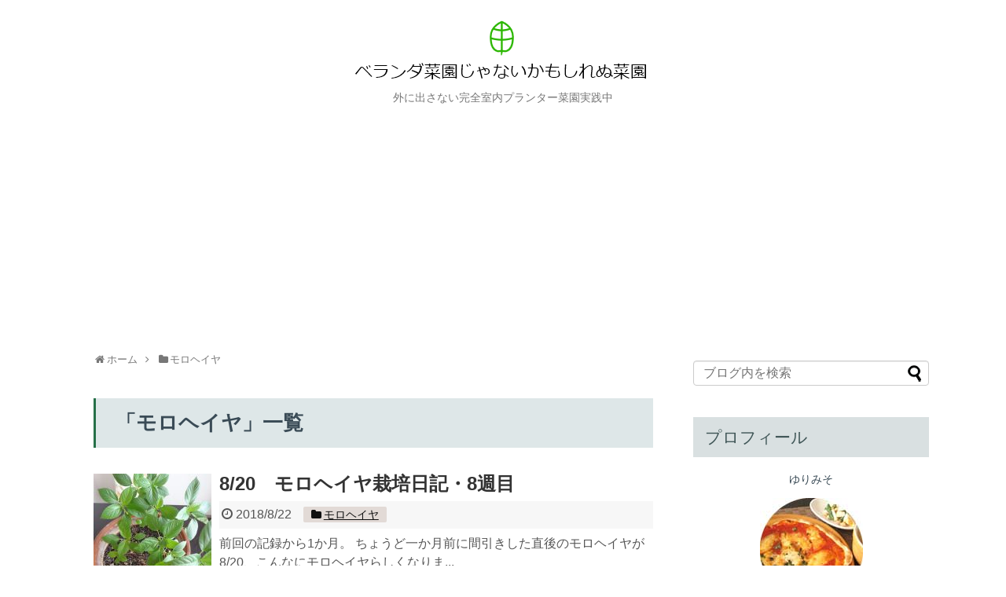

--- FILE ---
content_type: text/html; charset=UTF-8
request_url: https://yuritoma.3suv.com/blog-entry-category/%E3%83%A2%E3%83%AD%E3%83%98%E3%82%A4%E3%83%A4
body_size: 12980
content:
<!DOCTYPE html>
<html lang="ja">
<head>
<!-- Global site tag (gtag.js) - Google Analytics -->
<script async src="https://www.googletagmanager.com/gtag/js?id=UA-11094755-8"></script>
<script>
  window.dataLayer = window.dataLayer || [];
  function gtag(){dataLayer.push(arguments);}
  gtag('js', new Date());

  gtag('config', 'UA-11094755-8');
</script>
<!-- /Global site tag (gtag.js) - Google Analytics -->
<meta name="google-site-verification" content="09fkQLAJBhzebkEktZVlVlEmcIwyFLZZ7TcofBDXmuk" />
<meta charset="UTF-8">
  <meta name="viewport" content="width=1280, maximum-scale=1, user-scalable=yes">
<link rel="alternate" type="application/rss+xml" title="ベランダ菜園じゃないかもしれぬ菜園 RSS Feed" href="https://yuritoma.3suv.com/feed" />
<link rel="pingback" href="https://yuritoma.3suv.com/xmlrpc.php" />
<meta name="description" content="「モロヘイヤ」の記事一覧です。" />
<meta name="keywords" content="モロヘイヤ" />
<!-- Twitter Card -->
<meta name="twitter:card" content="summary">
<meta name="twitter:description" content="「モロヘイヤ」の記事一覧です。">
<meta name="twitter:title" content="  モロヘイヤ | ベランダ菜園じゃないかもしれぬ菜園">
<meta name="twitter:url" content="https://yuritoma.3suv.com/blog-entry-category/%e3%83%a2%e3%83%ad%e3%83%98%e3%82%a4%e3%83%a4">
<meta name="twitter:image" content="https://yuritoma.3suv.com/wp-content/uploads/garden-logo2.png">
<meta name="twitter:domain" content="yuritoma.3suv.com">
<meta name="twitter:creator" content="@yurimiso">
<meta name="twitter:site" content="@yurimiso">
<!-- /Twitter Card -->


<!-- Global site tag (gtag.js) - Google Analytics -->
<script async src="https://www.googletagmanager.com/gtag/js?id=UA-11094755-8"></script>
<script>
  window.dataLayer = window.dataLayer || [];
  function gtag(){dataLayer.push(arguments);}
  gtag('js', new Date());

  gtag('config', 'UA-11094755-8');
</script>




<title>モロヘイヤ  |  ベランダ菜園じゃないかもしれぬ菜園</title>
<meta name='robots' content='max-image-preview:large' />
	<style>img:is([sizes="auto" i], [sizes^="auto," i]) { contain-intrinsic-size: 3000px 1500px }</style>
	<link rel="alternate" type="application/rss+xml" title="ベランダ菜園じゃないかもしれぬ菜園 &raquo; フィード" href="https://yuritoma.3suv.com/feed" />
<link rel="alternate" type="application/rss+xml" title="ベランダ菜園じゃないかもしれぬ菜園 &raquo; コメントフィード" href="https://yuritoma.3suv.com/comments/feed" />
<link rel="alternate" type="application/rss+xml" title="ベランダ菜園じゃないかもしれぬ菜園 &raquo; モロヘイヤ カテゴリーのフィード" href="https://yuritoma.3suv.com/blog-entry-category/%e3%83%a2%e3%83%ad%e3%83%98%e3%82%a4%e3%83%a4/feed" />
<script type="text/javascript">
/* <![CDATA[ */
window._wpemojiSettings = {"baseUrl":"https:\/\/s.w.org\/images\/core\/emoji\/16.0.1\/72x72\/","ext":".png","svgUrl":"https:\/\/s.w.org\/images\/core\/emoji\/16.0.1\/svg\/","svgExt":".svg","source":{"concatemoji":"https:\/\/yuritoma.3suv.com\/wp-includes\/js\/wp-emoji-release.min.js?ver=6.8.3&fver=20250904104739"}};
/*! This file is auto-generated */
!function(s,n){var o,i,e;function c(e){try{var t={supportTests:e,timestamp:(new Date).valueOf()};sessionStorage.setItem(o,JSON.stringify(t))}catch(e){}}function p(e,t,n){e.clearRect(0,0,e.canvas.width,e.canvas.height),e.fillText(t,0,0);var t=new Uint32Array(e.getImageData(0,0,e.canvas.width,e.canvas.height).data),a=(e.clearRect(0,0,e.canvas.width,e.canvas.height),e.fillText(n,0,0),new Uint32Array(e.getImageData(0,0,e.canvas.width,e.canvas.height).data));return t.every(function(e,t){return e===a[t]})}function u(e,t){e.clearRect(0,0,e.canvas.width,e.canvas.height),e.fillText(t,0,0);for(var n=e.getImageData(16,16,1,1),a=0;a<n.data.length;a++)if(0!==n.data[a])return!1;return!0}function f(e,t,n,a){switch(t){case"flag":return n(e,"\ud83c\udff3\ufe0f\u200d\u26a7\ufe0f","\ud83c\udff3\ufe0f\u200b\u26a7\ufe0f")?!1:!n(e,"\ud83c\udde8\ud83c\uddf6","\ud83c\udde8\u200b\ud83c\uddf6")&&!n(e,"\ud83c\udff4\udb40\udc67\udb40\udc62\udb40\udc65\udb40\udc6e\udb40\udc67\udb40\udc7f","\ud83c\udff4\u200b\udb40\udc67\u200b\udb40\udc62\u200b\udb40\udc65\u200b\udb40\udc6e\u200b\udb40\udc67\u200b\udb40\udc7f");case"emoji":return!a(e,"\ud83e\udedf")}return!1}function g(e,t,n,a){var r="undefined"!=typeof WorkerGlobalScope&&self instanceof WorkerGlobalScope?new OffscreenCanvas(300,150):s.createElement("canvas"),o=r.getContext("2d",{willReadFrequently:!0}),i=(o.textBaseline="top",o.font="600 32px Arial",{});return e.forEach(function(e){i[e]=t(o,e,n,a)}),i}function t(e){var t=s.createElement("script");t.src=e,t.defer=!0,s.head.appendChild(t)}"undefined"!=typeof Promise&&(o="wpEmojiSettingsSupports",i=["flag","emoji"],n.supports={everything:!0,everythingExceptFlag:!0},e=new Promise(function(e){s.addEventListener("DOMContentLoaded",e,{once:!0})}),new Promise(function(t){var n=function(){try{var e=JSON.parse(sessionStorage.getItem(o));if("object"==typeof e&&"number"==typeof e.timestamp&&(new Date).valueOf()<e.timestamp+604800&&"object"==typeof e.supportTests)return e.supportTests}catch(e){}return null}();if(!n){if("undefined"!=typeof Worker&&"undefined"!=typeof OffscreenCanvas&&"undefined"!=typeof URL&&URL.createObjectURL&&"undefined"!=typeof Blob)try{var e="postMessage("+g.toString()+"("+[JSON.stringify(i),f.toString(),p.toString(),u.toString()].join(",")+"));",a=new Blob([e],{type:"text/javascript"}),r=new Worker(URL.createObjectURL(a),{name:"wpTestEmojiSupports"});return void(r.onmessage=function(e){c(n=e.data),r.terminate(),t(n)})}catch(e){}c(n=g(i,f,p,u))}t(n)}).then(function(e){for(var t in e)n.supports[t]=e[t],n.supports.everything=n.supports.everything&&n.supports[t],"flag"!==t&&(n.supports.everythingExceptFlag=n.supports.everythingExceptFlag&&n.supports[t]);n.supports.everythingExceptFlag=n.supports.everythingExceptFlag&&!n.supports.flag,n.DOMReady=!1,n.readyCallback=function(){n.DOMReady=!0}}).then(function(){return e}).then(function(){var e;n.supports.everything||(n.readyCallback(),(e=n.source||{}).concatemoji?t(e.concatemoji):e.wpemoji&&e.twemoji&&(t(e.twemoji),t(e.wpemoji)))}))}((window,document),window._wpemojiSettings);
/* ]]> */
</script>
<link rel='stylesheet' id='simplicity-style-css' href='https://yuritoma.3suv.com/wp-content/themes/simplicity2/style.css?ver=6.8.3&#038;fver=20180905043728' type='text/css' media='all' />
<link rel='stylesheet' id='responsive-style-css' href='https://yuritoma.3suv.com/wp-content/themes/simplicity2/css/responsive-pc.css?ver=6.8.3&#038;fver=20180905043935' type='text/css' media='all' />
<link rel='stylesheet' id='font-awesome-style-css' href='https://yuritoma.3suv.com/wp-content/themes/simplicity2/webfonts/css/font-awesome.min.css?ver=6.8.3&#038;fver=20180905044044' type='text/css' media='all' />
<link rel='stylesheet' id='icomoon-style-css' href='https://yuritoma.3suv.com/wp-content/themes/simplicity2/webfonts/icomoon/style.css?ver=6.8.3&#038;fver=20180905044048' type='text/css' media='all' />
<link rel='stylesheet' id='extension-style-css' href='https://yuritoma.3suv.com/wp-content/themes/simplicity2/css/extension.css?ver=6.8.3&#038;fver=20180905043934' type='text/css' media='all' />
<style id='extension-style-inline-css' type='text/css'>
#sharebar{margin-left:-120px}#footer{background-color:transparent;color:#000}#footer-widget{color:#000}#footer a{color:}#footer h3{color:#333}#copyright a{color:#111} #header .alignleft{text-align:center;max-width:none}#h-top #site-title a{margin-right:0}#site-description{margin-right:0}#header .alignright{display:none} #sidebar{background-color:#fff;padding:5px 8px;border-radius:4px;border:1px solid #ddd}@media screen and (max-width:639px){.article br{display:block}} #main .social-count{display:none} .arrow-box{display:none}#sns-group-top .balloon-btn-set{width:auto}
</style>
<link rel='stylesheet' id='child-style-css' href='https://yuritoma.3suv.com/wp-content/themes/simplicity2-child/style.css?ver=6.8.3&#038;fver=20180905043730' type='text/css' media='all' />
<link rel='stylesheet' id='print-style-css' href='https://yuritoma.3suv.com/wp-content/themes/simplicity2/css/print.css?ver=6.8.3&#038;fver=20180905043935' type='text/css' media='print' />
<style id='wp-emoji-styles-inline-css' type='text/css'>

	img.wp-smiley, img.emoji {
		display: inline !important;
		border: none !important;
		box-shadow: none !important;
		height: 1em !important;
		width: 1em !important;
		margin: 0 0.07em !important;
		vertical-align: -0.1em !important;
		background: none !important;
		padding: 0 !important;
	}
</style>
<link rel='stylesheet' id='wp-block-library-css' href='https://yuritoma.3suv.com/wp-includes/css/dist/block-library/style.min.css?ver=6.8.3&#038;fver=20250904104739' type='text/css' media='all' />
<style id='classic-theme-styles-inline-css' type='text/css'>
/*! This file is auto-generated */
.wp-block-button__link{color:#fff;background-color:#32373c;border-radius:9999px;box-shadow:none;text-decoration:none;padding:calc(.667em + 2px) calc(1.333em + 2px);font-size:1.125em}.wp-block-file__button{background:#32373c;color:#fff;text-decoration:none}
</style>
<style id='global-styles-inline-css' type='text/css'>
:root{--wp--preset--aspect-ratio--square: 1;--wp--preset--aspect-ratio--4-3: 4/3;--wp--preset--aspect-ratio--3-4: 3/4;--wp--preset--aspect-ratio--3-2: 3/2;--wp--preset--aspect-ratio--2-3: 2/3;--wp--preset--aspect-ratio--16-9: 16/9;--wp--preset--aspect-ratio--9-16: 9/16;--wp--preset--color--black: #000000;--wp--preset--color--cyan-bluish-gray: #abb8c3;--wp--preset--color--white: #ffffff;--wp--preset--color--pale-pink: #f78da7;--wp--preset--color--vivid-red: #cf2e2e;--wp--preset--color--luminous-vivid-orange: #ff6900;--wp--preset--color--luminous-vivid-amber: #fcb900;--wp--preset--color--light-green-cyan: #7bdcb5;--wp--preset--color--vivid-green-cyan: #00d084;--wp--preset--color--pale-cyan-blue: #8ed1fc;--wp--preset--color--vivid-cyan-blue: #0693e3;--wp--preset--color--vivid-purple: #9b51e0;--wp--preset--gradient--vivid-cyan-blue-to-vivid-purple: linear-gradient(135deg,rgba(6,147,227,1) 0%,rgb(155,81,224) 100%);--wp--preset--gradient--light-green-cyan-to-vivid-green-cyan: linear-gradient(135deg,rgb(122,220,180) 0%,rgb(0,208,130) 100%);--wp--preset--gradient--luminous-vivid-amber-to-luminous-vivid-orange: linear-gradient(135deg,rgba(252,185,0,1) 0%,rgba(255,105,0,1) 100%);--wp--preset--gradient--luminous-vivid-orange-to-vivid-red: linear-gradient(135deg,rgba(255,105,0,1) 0%,rgb(207,46,46) 100%);--wp--preset--gradient--very-light-gray-to-cyan-bluish-gray: linear-gradient(135deg,rgb(238,238,238) 0%,rgb(169,184,195) 100%);--wp--preset--gradient--cool-to-warm-spectrum: linear-gradient(135deg,rgb(74,234,220) 0%,rgb(151,120,209) 20%,rgb(207,42,186) 40%,rgb(238,44,130) 60%,rgb(251,105,98) 80%,rgb(254,248,76) 100%);--wp--preset--gradient--blush-light-purple: linear-gradient(135deg,rgb(255,206,236) 0%,rgb(152,150,240) 100%);--wp--preset--gradient--blush-bordeaux: linear-gradient(135deg,rgb(254,205,165) 0%,rgb(254,45,45) 50%,rgb(107,0,62) 100%);--wp--preset--gradient--luminous-dusk: linear-gradient(135deg,rgb(255,203,112) 0%,rgb(199,81,192) 50%,rgb(65,88,208) 100%);--wp--preset--gradient--pale-ocean: linear-gradient(135deg,rgb(255,245,203) 0%,rgb(182,227,212) 50%,rgb(51,167,181) 100%);--wp--preset--gradient--electric-grass: linear-gradient(135deg,rgb(202,248,128) 0%,rgb(113,206,126) 100%);--wp--preset--gradient--midnight: linear-gradient(135deg,rgb(2,3,129) 0%,rgb(40,116,252) 100%);--wp--preset--font-size--small: 13px;--wp--preset--font-size--medium: 20px;--wp--preset--font-size--large: 36px;--wp--preset--font-size--x-large: 42px;--wp--preset--spacing--20: 0.44rem;--wp--preset--spacing--30: 0.67rem;--wp--preset--spacing--40: 1rem;--wp--preset--spacing--50: 1.5rem;--wp--preset--spacing--60: 2.25rem;--wp--preset--spacing--70: 3.38rem;--wp--preset--spacing--80: 5.06rem;--wp--preset--shadow--natural: 6px 6px 9px rgba(0, 0, 0, 0.2);--wp--preset--shadow--deep: 12px 12px 50px rgba(0, 0, 0, 0.4);--wp--preset--shadow--sharp: 6px 6px 0px rgba(0, 0, 0, 0.2);--wp--preset--shadow--outlined: 6px 6px 0px -3px rgba(255, 255, 255, 1), 6px 6px rgba(0, 0, 0, 1);--wp--preset--shadow--crisp: 6px 6px 0px rgba(0, 0, 0, 1);}:where(.is-layout-flex){gap: 0.5em;}:where(.is-layout-grid){gap: 0.5em;}body .is-layout-flex{display: flex;}.is-layout-flex{flex-wrap: wrap;align-items: center;}.is-layout-flex > :is(*, div){margin: 0;}body .is-layout-grid{display: grid;}.is-layout-grid > :is(*, div){margin: 0;}:where(.wp-block-columns.is-layout-flex){gap: 2em;}:where(.wp-block-columns.is-layout-grid){gap: 2em;}:where(.wp-block-post-template.is-layout-flex){gap: 1.25em;}:where(.wp-block-post-template.is-layout-grid){gap: 1.25em;}.has-black-color{color: var(--wp--preset--color--black) !important;}.has-cyan-bluish-gray-color{color: var(--wp--preset--color--cyan-bluish-gray) !important;}.has-white-color{color: var(--wp--preset--color--white) !important;}.has-pale-pink-color{color: var(--wp--preset--color--pale-pink) !important;}.has-vivid-red-color{color: var(--wp--preset--color--vivid-red) !important;}.has-luminous-vivid-orange-color{color: var(--wp--preset--color--luminous-vivid-orange) !important;}.has-luminous-vivid-amber-color{color: var(--wp--preset--color--luminous-vivid-amber) !important;}.has-light-green-cyan-color{color: var(--wp--preset--color--light-green-cyan) !important;}.has-vivid-green-cyan-color{color: var(--wp--preset--color--vivid-green-cyan) !important;}.has-pale-cyan-blue-color{color: var(--wp--preset--color--pale-cyan-blue) !important;}.has-vivid-cyan-blue-color{color: var(--wp--preset--color--vivid-cyan-blue) !important;}.has-vivid-purple-color{color: var(--wp--preset--color--vivid-purple) !important;}.has-black-background-color{background-color: var(--wp--preset--color--black) !important;}.has-cyan-bluish-gray-background-color{background-color: var(--wp--preset--color--cyan-bluish-gray) !important;}.has-white-background-color{background-color: var(--wp--preset--color--white) !important;}.has-pale-pink-background-color{background-color: var(--wp--preset--color--pale-pink) !important;}.has-vivid-red-background-color{background-color: var(--wp--preset--color--vivid-red) !important;}.has-luminous-vivid-orange-background-color{background-color: var(--wp--preset--color--luminous-vivid-orange) !important;}.has-luminous-vivid-amber-background-color{background-color: var(--wp--preset--color--luminous-vivid-amber) !important;}.has-light-green-cyan-background-color{background-color: var(--wp--preset--color--light-green-cyan) !important;}.has-vivid-green-cyan-background-color{background-color: var(--wp--preset--color--vivid-green-cyan) !important;}.has-pale-cyan-blue-background-color{background-color: var(--wp--preset--color--pale-cyan-blue) !important;}.has-vivid-cyan-blue-background-color{background-color: var(--wp--preset--color--vivid-cyan-blue) !important;}.has-vivid-purple-background-color{background-color: var(--wp--preset--color--vivid-purple) !important;}.has-black-border-color{border-color: var(--wp--preset--color--black) !important;}.has-cyan-bluish-gray-border-color{border-color: var(--wp--preset--color--cyan-bluish-gray) !important;}.has-white-border-color{border-color: var(--wp--preset--color--white) !important;}.has-pale-pink-border-color{border-color: var(--wp--preset--color--pale-pink) !important;}.has-vivid-red-border-color{border-color: var(--wp--preset--color--vivid-red) !important;}.has-luminous-vivid-orange-border-color{border-color: var(--wp--preset--color--luminous-vivid-orange) !important;}.has-luminous-vivid-amber-border-color{border-color: var(--wp--preset--color--luminous-vivid-amber) !important;}.has-light-green-cyan-border-color{border-color: var(--wp--preset--color--light-green-cyan) !important;}.has-vivid-green-cyan-border-color{border-color: var(--wp--preset--color--vivid-green-cyan) !important;}.has-pale-cyan-blue-border-color{border-color: var(--wp--preset--color--pale-cyan-blue) !important;}.has-vivid-cyan-blue-border-color{border-color: var(--wp--preset--color--vivid-cyan-blue) !important;}.has-vivid-purple-border-color{border-color: var(--wp--preset--color--vivid-purple) !important;}.has-vivid-cyan-blue-to-vivid-purple-gradient-background{background: var(--wp--preset--gradient--vivid-cyan-blue-to-vivid-purple) !important;}.has-light-green-cyan-to-vivid-green-cyan-gradient-background{background: var(--wp--preset--gradient--light-green-cyan-to-vivid-green-cyan) !important;}.has-luminous-vivid-amber-to-luminous-vivid-orange-gradient-background{background: var(--wp--preset--gradient--luminous-vivid-amber-to-luminous-vivid-orange) !important;}.has-luminous-vivid-orange-to-vivid-red-gradient-background{background: var(--wp--preset--gradient--luminous-vivid-orange-to-vivid-red) !important;}.has-very-light-gray-to-cyan-bluish-gray-gradient-background{background: var(--wp--preset--gradient--very-light-gray-to-cyan-bluish-gray) !important;}.has-cool-to-warm-spectrum-gradient-background{background: var(--wp--preset--gradient--cool-to-warm-spectrum) !important;}.has-blush-light-purple-gradient-background{background: var(--wp--preset--gradient--blush-light-purple) !important;}.has-blush-bordeaux-gradient-background{background: var(--wp--preset--gradient--blush-bordeaux) !important;}.has-luminous-dusk-gradient-background{background: var(--wp--preset--gradient--luminous-dusk) !important;}.has-pale-ocean-gradient-background{background: var(--wp--preset--gradient--pale-ocean) !important;}.has-electric-grass-gradient-background{background: var(--wp--preset--gradient--electric-grass) !important;}.has-midnight-gradient-background{background: var(--wp--preset--gradient--midnight) !important;}.has-small-font-size{font-size: var(--wp--preset--font-size--small) !important;}.has-medium-font-size{font-size: var(--wp--preset--font-size--medium) !important;}.has-large-font-size{font-size: var(--wp--preset--font-size--large) !important;}.has-x-large-font-size{font-size: var(--wp--preset--font-size--x-large) !important;}
:where(.wp-block-post-template.is-layout-flex){gap: 1.25em;}:where(.wp-block-post-template.is-layout-grid){gap: 1.25em;}
:where(.wp-block-columns.is-layout-flex){gap: 2em;}:where(.wp-block-columns.is-layout-grid){gap: 2em;}
:root :where(.wp-block-pullquote){font-size: 1.5em;line-height: 1.6;}
</style>
<link rel='stylesheet' id='contact-form-7-css' href='https://yuritoma.3suv.com/wp-content/plugins/contact-form-7/includes/css/styles.css?ver=5.9.8&#038;fver=20241026092445' type='text/css' media='all' />
<link rel='stylesheet' id='ez-toc-css' href='https://yuritoma.3suv.com/wp-content/plugins/easy-table-of-contents/assets/css/screen.min.css?ver=2.0.69.1&#038;fver=20241026092448' type='text/css' media='all' />
<style id='ez-toc-inline-css' type='text/css'>
div#ez-toc-container .ez-toc-title {font-size: 100%;}div#ez-toc-container .ez-toc-title {font-weight: 500;}div#ez-toc-container ul li {font-size: 95%;}div#ez-toc-container ul li {font-weight: 500;}div#ez-toc-container nav ul ul li {font-size: 90%;}
.ez-toc-container-direction {direction: ltr;}.ez-toc-counter ul{counter-reset: item ;}.ez-toc-counter nav ul li a::before {content: counters(item, '.', decimal) '. ';display: inline-block;counter-increment: item;flex-grow: 0;flex-shrink: 0;margin-right: .2em; float: left; }.ez-toc-widget-direction {direction: ltr;}.ez-toc-widget-container ul{counter-reset: item ;}.ez-toc-widget-container nav ul li a::before {content: counters(item, '.', decimal) '. ';display: inline-block;counter-increment: item;flex-grow: 0;flex-shrink: 0;margin-right: .2em; float: left; }
</style>
<script type="text/javascript" src="https://yuritoma.3suv.com/wp-includes/js/jquery/jquery.min.js?ver=3.7.1&amp;fver=20240508074443" id="jquery-core-js"></script>
<script type="text/javascript" src="https://yuritoma.3suv.com/wp-includes/js/jquery/jquery-migrate.min.js?ver=3.4.1&amp;fver=20231002043326" id="jquery-migrate-js"></script>
<link rel="shortcut icon" type="image/x-icon" href="https://yuritoma.3suv.com/wp-content/uploads/garden.favicon.png" />
<link rel="icon" href="https://yuritoma.3suv.com/wp-content/uploads/cropped-garden.favicon-32x32.png" sizes="32x32" />
<link rel="icon" href="https://yuritoma.3suv.com/wp-content/uploads/cropped-garden.favicon-192x192.png" sizes="192x192" />
<link rel="apple-touch-icon" href="https://yuritoma.3suv.com/wp-content/uploads/cropped-garden.favicon-180x180.png" />
<meta name="msapplication-TileImage" content="https://yuritoma.3suv.com/wp-content/uploads/cropped-garden.favicon-270x270.png" />
		<style type="text/css" id="wp-custom-css">
			#site-title a{
  font-size:24px;
}
#site-description{
  line-height:0%;
  font-size:14px;
}

/************************************
** 解像度639px以下のスタイル
************************************/
@media screen and (max-width:639px){

  /*タイトルを真ん中に*/
  #site-title{
    margin-right:0px;
  }

  #h-top #site-description{
    margin-bottom:0px;
  }
}

#body {
    margin-top: 5px;
}


html, body {
background-color: #fff;
} 

/* メイン部分 */
#main {
border:none;
}
/* サイドバー */
#sidebar{
border:none;
}

#sidebar ul li{
 font-size:14px;
}

/*カテゴリーのスタイル
*/

span.category,
.article span.category a{
font-size:14px;
color: #406975;
background: #e2dad6;
padding:2px 8px;
line-height:250%;
border-radius: 2px;
}


/*見出しタグのスタイル*/
.article h2,
#archive-title{
border-left:3px solid #267048;
margin: 40px 0 30px;
padding:15px 25px;
background: #dee7e8;
color: #3a4b56;
}

.article h4{
 font-size:18px; 
 border-bottom:1px dotted #3a4b56;
 font-weight:100;
}
.article h5{
 font-size:17px;
 padding:0 10px;
 border-left:5px solid #58656e;
 font-weight:100;
}
#sidebar h3.widget_title{
 font-size:21px;
 padding:12px 0 12px 15px;
 margin: 20px 0;
 color:#415758;
 font-weight:100;
 background: #d9e0e1;
}
/*------------------
サイドバーウイジェット
-------------------*/
#sidebar .widget {
    margin-bottom: 20px;
}
/*------------------
サイドバープロフ設定
-------------------*/

.prof{
		text-align: center;
		font-size: 14px;
	color: #3a4b56;
}

#blog ul{margin:0;padding:0;list-style:none}
#blog li a{
display:block;
padding:7px 5px;
font-size:13px;
color: #3a4b56;

text-decoration:none;  
border-bottom:1px dotted 
}

#blog li a:hover{color:#3a4b56;background-color: #dee7e8;}


#blog{
	padding:5px 0 5px 0;
}


/* snsボタン右サイド */

.widget_sns_follow_buttons h3{
display:none;}
p.sns-follow-msg{
	font-size:12px;}

ul.snsp li a span{
	border-radius: 17px;
background-color: #c8c8c8;
}

/*メールフォームrecaptcha中央配置*/
.wpcf7-recaptcha{
margin-right:auto;
margin-left:auto;
text-align: center;
width:300px;
}
/* 送信ボタンを見やすくする */
input.wpcf7-submit {
	margin-top:15px;
  width:100%;
	height: 50px;
}
/* recaptcha　ｖ3対策 */
.grecaptcha-badge {
    opacity: 0;
}
		</style>
		</head>
  <body class="archive category category-39 wp-theme-simplicity2 wp-child-theme-simplicity2-child" itemscope itemtype="http://schema.org/WebPage">
    <div id="container">

      <!-- header -->
      <header itemscope itemtype="http://schema.org/WPHeader">
        <div id="header" class="clearfix">
          <div id="header-in">

                        <div id="h-top">
              
              <div class="alignleft top-title-catchphrase">
                <!-- サイトのタイトル -->
<p id="site-title" itemscope itemtype="http://schema.org/Organization">
  <a href="https://yuritoma.3suv.com/"><img src="https://yuritoma.3suv.com/wp-content/uploads/garden-logo2.png" alt="ベランダ菜園じゃないかもしれぬ菜園" class="site-title-img" /></a></p>
<!-- サイトの概要 -->
<p id="site-description">
  外に出さない完全室内プランター菜園実践中</p>
              </div>

              <div class="alignright top-sns-follows">
                                <!-- SNSページ -->
<div class="sns-pages">
<p class="sns-follow-msg">フォローする</p>
<ul class="snsp">
<li class="twitter-page"><a href="//twitter.com/yurimiso" target="_blank" title="Twitterをフォロー" rel="nofollow"><span class="icon-twitter-logo"></span></a></li><li class="feedly-page"><a href="//feedly.com/i/subscription/feed/https://yuritoma.3suv.com/feed" target="blank" title="feedlyで更新情報を購読" rel="nofollow"><span class="icon-feedly-logo"></span></a></li><li class="rss-page"><a href="https://yuritoma.3suv.com/feed" target="_blank" title="RSSで更新情報をフォロー" rel="nofollow"><span class="icon-rss-logo"></span></a></li>  </ul>
</div>
                              </div>

            </div><!-- /#h-top -->
          </div><!-- /#header-in -->
        </div><!-- /#header -->
      </header>

      
      <!-- 本体部分 -->
      <div id="body">
        <div id="body-in" class="cf">

          
          <!-- main -->
          <main itemscope itemprop="mainContentOfPage">
            <div id="main" itemscope itemtype="http://schema.org/Blog">
<div id="breadcrumb" class="breadcrumb-category"><div itemtype="http://data-vocabulary.org/Breadcrumb" itemscope="" class="breadcrumb-home"><span class="fa fa-home fa-fw"></span><a href="https://yuritoma.3suv.com" itemprop="url"><span itemprop="title">ホーム</span></a><span class="sp"><span class="fa fa-angle-right"></span></span></div><div itemtype="http://data-vocabulary.org/Breadcrumb" itemscope=""><span class="fa fa-folder fa-fw"></span><a href="https://yuritoma.3suv.com/blog-entry-category/%e3%83%a2%e3%83%ad%e3%83%98%e3%82%a4%e3%83%a4" itemprop="url"><span itemprop="title">モロヘイヤ</span></a></div></div><!-- /#breadcrumb -->
  <h1 id="archive-title"><span class="archive-title-pb">「</span><span class="archive-title-text">モロヘイヤ</span><span class="archive-title-pa">」</span><span class="archive-title-list-text">一覧</span></h1>


  <div class="ad-space ad-space-top">
  <div class="ad-label">スポンサーリンク</div>
          </div>




<div id="list">
<!-- 記事一覧 -->
<a class="hover-card" href="https://yuritoma.3suv.com/blog-entry-post-2957.html"><article id="post-2957" class="entry cf entry-card post-2957 post type-post status-publish format-standard has-post-thumbnail category-39">
  <figure class="entry-thumb">
                  <img width="150" height="150" src="https://yuritoma.3suv.com/wp-content/uploads/mo1-150x150.jpg" class="entry-thumnail wp-post-image" alt="" decoding="async" srcset="https://yuritoma.3suv.com/wp-content/uploads/mo1-150x150.jpg 150w, https://yuritoma.3suv.com/wp-content/uploads/mo1-100x100.jpg 100w" sizes="(max-width: 150px) 100vw, 150px" />
            </figure><!-- /.entry-thumb -->

  <div class="entry-card-content">
  <header>
    <h2>8/20　モロヘイヤ栽培日記・8週目</h2>
    <p class="post-meta">
            <span class="post-date"><span class="fa fa-clock-o fa-fw"></span><span class="published">2018/8/22</span></span>
      
      <span class="category"><span class="fa fa-folder fa-fw"></span>モロヘイヤ</span>

      
      
    </p><!-- /.post-meta -->
      </header>
  <p class="entry-snippet">前回の記録から1か月。



ちょうど一か月前に間引きした直後のモロヘイヤが



8/20、こんなにモロヘイヤらしくなりま...</p>

    <footer>
    <p class="entry-read">記事を読む</p>
  </footer>
  
</div><!-- /.entry-card-content -->
</article></a><a class="hover-card" href="https://yuritoma.3suv.com/blog-entry-post-2927.html"><article id="post-2927" class="entry cf entry-card post-2927 post type-post status-publish format-standard has-post-thumbnail category-39">
  <figure class="entry-thumb">
                  <img width="150" height="150" src="https://yuritoma.3suv.com/wp-content/uploads/mo722-l-150x150.jpg" class="entry-thumnail wp-post-image" alt="" decoding="async" srcset="https://yuritoma.3suv.com/wp-content/uploads/mo722-l-150x150.jpg 150w, https://yuritoma.3suv.com/wp-content/uploads/mo722-l-100x100.jpg 100w" sizes="(max-width: 150px) 100vw, 150px" />
            </figure><!-- /.entry-thumb -->

  <div class="entry-card-content">
  <header>
    <h2>7/22　モロヘイヤ栽培日記・4週目</h2>
    <p class="post-meta">
            <span class="post-date"><span class="fa fa-clock-o fa-fw"></span><span class="published">2018/7/23</span></span>
      
      <span class="category"><span class="fa fa-folder fa-fw"></span>モロヘイヤ</span>

      
      
    </p><!-- /.post-meta -->
      </header>
  <p class="entry-snippet">モロヘイヤ4週目。

二週間前の7/8の様子



そして7/23の状態。少し大きくなりましたｖ



そろそろ間引きを...</p>

    <footer>
    <p class="entry-read">記事を読む</p>
  </footer>
  
</div><!-- /.entry-card-content -->
</article></a><a class="hover-card" href="https://yuritoma.3suv.com/blog-entry-post-2909.html"><article id="post-2909" class="entry cf entry-card post-2909 post type-post status-publish format-standard has-post-thumbnail category-39">
  <figure class="entry-thumb">
                  <img width="150" height="150" src="https://yuritoma.3suv.com/wp-content/uploads/mo-150x150.jpg" class="entry-thumnail wp-post-image" alt="" decoding="async" srcset="https://yuritoma.3suv.com/wp-content/uploads/mo-150x150.jpg 150w, https://yuritoma.3suv.com/wp-content/uploads/mo-100x100.jpg 100w" sizes="(max-width: 150px) 100vw, 150px" />
            </figure><!-- /.entry-thumb -->

  <div class="entry-card-content">
  <header>
    <h2>7/11　モロヘイヤ栽培日記・3週間目</h2>
    <p class="post-meta">
            <span class="post-date"><span class="fa fa-clock-o fa-fw"></span><span class="published">2018/7/11</span></span>
      
      <span class="category"><span class="fa fa-folder fa-fw"></span>モロヘイヤ</span>

      
      
    </p><!-- /.post-meta -->
      </header>
  <p class="entry-snippet">7/11　3週間前に蒔いたモロヘイヤ、ようやく本葉が出てきました。



可愛いなー。



でもよくよく見ると、何だか一部...</p>

    <footer>
    <p class="entry-read">記事を読む</p>
  </footer>
  
</div><!-- /.entry-card-content -->
</article></a><a class="hover-card" href="https://yuritoma.3suv.com/blog-entry-post-2896.html"><article id="post-2896" class="entry cf entry-card post-2896 post type-post status-publish format-standard has-post-thumbnail category-39">
  <figure class="entry-thumb">
                  <img width="150" height="150" src="https://yuritoma.3suv.com/wp-content/uploads/moro78-150x150.jpg" class="entry-thumnail wp-post-image" alt="" decoding="async" loading="lazy" srcset="https://yuritoma.3suv.com/wp-content/uploads/moro78-150x150.jpg 150w, https://yuritoma.3suv.com/wp-content/uploads/moro78-100x100.jpg 100w" sizes="auto, (max-width: 150px) 100vw, 150px" />
            </figure><!-- /.entry-thumb -->

  <div class="entry-card-content">
  <header>
    <h2>7/8　モロヘイヤ</h2>
    <p class="post-meta">
            <span class="post-date"><span class="fa fa-clock-o fa-fw"></span><span class="published">2018/7/8</span></span>
      
      <span class="category"><span class="fa fa-folder fa-fw"></span>モロヘイヤ</span>

      
      
    </p><!-- /.post-meta -->
      </header>
  <p class="entry-snippet">今年のチャレンジ野菜、モロヘイヤ。

6月21日に蒔いてから、4日ほどで無事に芽が出ましたよ。
それから二週間と少しの今日のモロヘイヤ...</p>

    <footer>
    <p class="entry-read">記事を読む</p>
  </footer>
  
</div><!-- /.entry-card-content -->
</article></a><a class="hover-card" href="https://yuritoma.3suv.com/blog-entry-post-2879.html"><article id="post-2879" class="entry cf entry-card post-2879 post type-post status-publish format-standard has-post-thumbnail category-39">
  <figure class="entry-thumb">
                  <img width="150" height="150" src="https://yuritoma.3suv.com/wp-content/uploads/moro2-150x150.jpg" class="entry-thumnail wp-post-image" alt="" decoding="async" loading="lazy" srcset="https://yuritoma.3suv.com/wp-content/uploads/moro2-150x150.jpg 150w, https://yuritoma.3suv.com/wp-content/uploads/moro2-100x100.jpg 100w" sizes="auto, (max-width: 150px) 100vw, 150px" />
            </figure><!-- /.entry-thumb -->

  <div class="entry-card-content">
  <header>
    <h2>6/21　モロヘイヤの種を蒔く</h2>
    <p class="post-meta">
            <span class="post-date"><span class="fa fa-clock-o fa-fw"></span><span class="published">2018/6/23</span></span>
      
      <span class="category"><span class="fa fa-folder fa-fw"></span>モロヘイヤ</span>

      
      
    </p><!-- /.post-meta -->
      </header>
  <p class="entry-snippet">今年のチャレンジ野菜、モロヘイヤの種を蒔きました。



モロヘイヤは発芽するために必要な気温が25度～30度。

ようやく札幌...</p>

    <footer>
    <p class="entry-read">記事を読む</p>
  </footer>
  
</div><!-- /.entry-card-content -->
</article></a>  <div class="clear"></div>
</div><!-- /#list -->

  <!-- 文章下広告 -->
                     <div class="ad-article-bottom ad-space">
          <div class="ad-label">スポンサーリンク</div>
          <div class="ad-left ad-pc adsense-336"><div class="textwidget custom-html-widget"><script async src="//pagead2.googlesyndication.com/pagead/js/adsbygoogle.js"></script>
<!-- 新ベランダ菜園レスポンシブ -->
<ins class="adsbygoogle"
     style="display:block"
     data-ad-client="ca-pub-8539077446492333"
     data-ad-slot="3191131862"
     data-ad-format="auto"></ins>
<script>
(adsbygoogle = window.adsbygoogle || []).push({});
</script></div></div>
          <div class="ad-right ad-pc adsense-336"><div class="textwidget custom-html-widget"><script async src="//pagead2.googlesyndication.com/pagead/js/adsbygoogle.js"></script>
<!-- 新ベランダ菜園レスポンシブ -->
<ins class="adsbygoogle"
     style="display:block"
     data-ad-client="ca-pub-8539077446492333"
     data-ad-slot="3191131862"
     data-ad-format="auto"></ins>
<script>
(adsbygoogle = window.adsbygoogle || []).push({});
</script></div></div>
          <div class="clear"></div>
        </div>
            


            </div><!-- /#main -->
          </main>
        <!-- sidebar -->
<div id="sidebar" role="complementary">
    
  <div id="sidebar-widget">
  <!-- ウイジェット -->
  <aside id="search-2" class="widget widget_search"><form method="get" id="searchform" action="https://yuritoma.3suv.com/">
	<input type="text" placeholder="ブログ内を検索" name="s" id="s">
	<input type="submit" id="searchsubmit" value="">
</form></aside><aside id="custom_html-6" class="widget_text widget widget_custom_html"><h3 class="widget_title sidebar_widget_title">プロフィール</h3><div class="textwidget custom-html-widget"><div class="prof">
<p>ゆりみそ</p>
<img src="https://yuritoma.3suv.com/wp-content/uploads/prof.jpg" alt="プロフィール画像"/>
<p>
プランター菜園歴15年目の節約家<br>
<a href="https://yuritoma.3suv.com/about">
→プロフィール</a>
</p>
</div>

<div id="blog">
<ul>
<li><a href="https://3suv.com/"><i class="fa fa-jpy" aria-hidden="true"></i>
ゆりみその日々サバイバル！</a></li>
<li><a href="https://yurigohan.3suv.com/"><i class="fa fa-cutlery" aria-hidden="true"></i>
ごはん日記</a></li>
<li><a href="https://yuridebu.3suv.com/"><i class="fa fa-tachometer" aria-hidden="true"></i>
ダイエット日記</a></li>
<li><a href="https://yuridays.3suv.com/"><i class="fa fa-pencil" aria-hidden="true"></i>
いつもの日記</a></li>	
<li><a href="https://345suv.com/"><i class="fa fa-medkit" aria-hidden="true"></i>
一人暮らしの処方箋</a></li>
</ul>
</div>
	</div></aside><aside id="sns_follow_buttons-2" class="widget widget_sns_follow_buttons"><h3 class="widget_title sidebar_widget_title">SNSフォローボタン</h3><!-- SNSページ -->
<div class="sns-pages">
<p class="sns-follow-msg">フォローする</p>
<ul class="snsp">
<li class="twitter-page"><a href="//twitter.com/yurimiso" target="_blank" title="Twitterをフォロー" rel="nofollow"><span class="icon-twitter-logo"></span></a></li><li class="feedly-page"><a href="//feedly.com/i/subscription/feed/https://yuritoma.3suv.com/feed" target="blank" title="feedlyで更新情報を購読" rel="nofollow"><span class="icon-feedly-logo"></span></a></li><li class="rss-page"><a href="https://yuritoma.3suv.com/feed" target="_blank" title="RSSで更新情報をフォロー" rel="nofollow"><span class="icon-rss-logo"></span></a></li>  </ul>
</div>
</aside>  <aside id="custom_html-12" class="widget_text widget widget_custom_html"><div class="textwidget custom-html-widget"><script async src="//pagead2.googlesyndication.com/pagead/js/adsbygoogle.js"></script>
<!-- 新ベランダ菜園レスポンシブ -->
<ins class="adsbygoogle"
     style="display:block"
     data-ad-client="ca-pub-8539077446492333"
     data-ad-slot="3191131862"
     data-ad-format="auto"></ins>
<script>
(adsbygoogle = window.adsbygoogle || []).push({});
</script></div></aside>
		<aside id="recent-posts-2" class="widget widget_recent_entries">
		<h3 class="widget_title sidebar_widget_title">最近の投稿</h3>
		<ul>
											<li>
					<a href="https://yuritoma.3suv.com/blog-entry-post-3278.html">バジルの芽が出た</a>
									</li>
											<li>
					<a href="https://yuritoma.3suv.com/blog-entry-post-3270.html">2024年、今年も地味に始めました。</a>
									</li>
											<li>
					<a href="https://yuritoma.3suv.com/blog-entry-post-3263.html">2023年、紫蘇まとめ</a>
									</li>
											<li>
					<a href="https://yuritoma.3suv.com/blog-entry-post-3252.html">2023年、種から育てたバジルのその後</a>
									</li>
											<li>
					<a href="https://yuritoma.3suv.com/blog-entry-post-3239.html">2023年、種から育てたオクラのその後</a>
									</li>
					</ul>

		</aside><aside id="categories-2" class="widget widget_categories"><h3 class="widget_title sidebar_widget_title">カテゴリー</h3>
			<ul>
					<li class="cat-item cat-item-46"><a href="https://yuritoma.3suv.com/blog-entry-category/%e3%82%aa%e3%82%af%e3%83%a9">オクラ</a> (2)
</li>
	<li class="cat-item cat-item-45"><a href="https://yuritoma.3suv.com/blog-entry-category/2023%e5%b9%b4">2023年</a> (3)
</li>
	<li class="cat-item cat-item-43"><a href="https://yuritoma.3suv.com/blog-entry-category/%e3%81%97%e3%81%97%e5%94%90">しし唐</a> (11)
</li>
	<li class="cat-item cat-item-41"><a href="https://yuritoma.3suv.com/blog-entry-category/2022">2022年</a> (10)
</li>
	<li class="cat-item cat-item-40"><a href="https://yuritoma.3suv.com/blog-entry-category/bayleaf">月桂樹（ローリエ）</a> (4)
</li>
	<li class="cat-item cat-item-39 current-cat"><a aria-current="page" href="https://yuritoma.3suv.com/blog-entry-category/%e3%83%a2%e3%83%ad%e3%83%98%e3%82%a4%e3%83%a4">モロヘイヤ</a> (5)
</li>
	<li class="cat-item cat-item-4"><a href="https://yuritoma.3suv.com/blog-entry-category/siso">紫蘇</a> (99)
</li>
	<li class="cat-item cat-item-2"><a href="https://yuritoma.3suv.com/blog-entry-category/basil">バジル</a> (67)
</li>
	<li class="cat-item cat-item-20"><a href="https://yuritoma.3suv.com/blog-entry-category/three-leaves">三つ葉</a> (35)
</li>
	<li class="cat-item cat-item-29"><a href="https://yuritoma.3suv.com/blog-entry-category/coriander">コリアンダー</a> (9)
</li>
	<li class="cat-item cat-item-13"><a href="https://yuritoma.3suv.com/blog-entry-category/rosemary">ローズマリー</a> (20)
</li>
	<li class="cat-item cat-item-10"><a href="https://yuritoma.3suv.com/blog-entry-category/nira">ニラ</a> (8)
</li>
	<li class="cat-item cat-item-12"><a href="https://yuritoma.3suv.com/blog-entry-category/watercress">クレソン</a> (9)
</li>
	<li class="cat-item cat-item-32"><a href="https://yuritoma.3suv.com/blog-entry-category/mizuna">水菜</a> (25)
</li>
	<li class="cat-item cat-item-35"><a href="https://yuritoma.3suv.com/blog-entry-category/broccoli">ブロッコリースプラウト</a> (10)
</li>
	<li class="cat-item cat-item-11"><a href="https://yuritoma.3suv.com/blog-entry-category/arugula">ルッコラ</a> (13)
</li>
	<li class="cat-item cat-item-9"><a href="https://yuritoma.3suv.com/blog-entry-category/radish-sprouts">かいわれ大根</a> (9)
</li>
	<li class="cat-item cat-item-22"><a href="https://yuritoma.3suv.com/blog-entry-category/baby-leaf">べビーリーフ</a> (11)
</li>
	<li class="cat-item cat-item-16"><a href="https://yuritoma.3suv.com/blog-entry-category/celery">セロリ</a> (5)
</li>
	<li class="cat-item cat-item-24"><a href="https://yuritoma.3suv.com/blog-entry-category/hatsuka-daikon">紅白はつか大根</a> (10)
</li>
	<li class="cat-item cat-item-6"><a href="https://yuritoma.3suv.com/blog-entry-category/italian-parsley">イタリアンパセリ</a> (7)
</li>
	<li class="cat-item cat-item-18"><a href="https://yuritoma.3suv.com/blog-entry-category/blueberry">ブルーベリー</a> (9)
</li>
	<li class="cat-item cat-item-19"><a href="https://yuritoma.3suv.com/blog-entry-category/lettuce">レタス　エムラップ</a> (8)
</li>
	<li class="cat-item cat-item-5"><a href="https://yuritoma.3suv.com/blog-entry-category/mini-tomato">ミニトマト</a> (8)
</li>
	<li class="cat-item cat-item-25"><a href="https://yuritoma.3suv.com/blog-entry-category/ginger">みょうが</a> (6)
</li>
	<li class="cat-item cat-item-27"><a href="https://yuritoma.3suv.com/blog-entry-category/asparagus">アスパラ</a> (1)
</li>
	<li class="cat-item cat-item-26"><a href="https://yuritoma.3suv.com/blog-entry-category/green-onion">葉ネギ</a> (6)
</li>
	<li class="cat-item cat-item-30"><a href="https://yuritoma.3suv.com/blog-entry-category/spearmint">スペアミント</a> (7)
</li>
	<li class="cat-item cat-item-34"><a href="https://yuritoma.3suv.com/blog-entry-category/goya">ゴーヤ</a> (1)
</li>
	<li class="cat-item cat-item-8"><a href="https://yuritoma.3suv.com/blog-entry-category/tool">道具など</a> (4)
</li>
	<li class="cat-item cat-item-14"><a href="https://yuritoma.3suv.com/blog-entry-category/okan-aka-jungle-master">おかんザジャングルマスター</a> (1)
</li>
	<li class="cat-item cat-item-38"><a href="https://yuritoma.3suv.com/blog-entry-category/2018">2018年</a> (1)
</li>
	<li class="cat-item cat-item-37"><a href="https://yuritoma.3suv.com/blog-entry-category/2017">2017年</a> (1)
</li>
	<li class="cat-item cat-item-36"><a href="https://yuritoma.3suv.com/blog-entry-category/2016">2016年</a> (3)
</li>
	<li class="cat-item cat-item-33"><a href="https://yuritoma.3suv.com/blog-entry-category/2015">2015年</a> (2)
</li>
	<li class="cat-item cat-item-31"><a href="https://yuritoma.3suv.com/blog-entry-category/2014">2014年</a> (2)
</li>
	<li class="cat-item cat-item-28"><a href="https://yuritoma.3suv.com/blog-entry-category/2013">2013年</a> (3)
</li>
	<li class="cat-item cat-item-23"><a href="https://yuritoma.3suv.com/blog-entry-category/2012">2012年</a> (1)
</li>
	<li class="cat-item cat-item-21"><a href="https://yuritoma.3suv.com/blog-entry-category/2011">2011年</a> (3)
</li>
	<li class="cat-item cat-item-17"><a href="https://yuritoma.3suv.com/blog-entry-category/2010">2010年</a> (6)
</li>
	<li class="cat-item cat-item-15"><a href="https://yuritoma.3suv.com/blog-entry-category/2009">2009年</a> (5)
</li>
	<li class="cat-item cat-item-7"><a href="https://yuritoma.3suv.com/blog-entry-category/2008">2008年</a> (6)
</li>
	<li class="cat-item cat-item-3"><a href="https://yuritoma.3suv.com/blog-entry-category/2007">2007年</a> (2)
</li>
			</ul>

			</aside><aside id="archives-2" class="widget widget_archive"><h3 class="widget_title sidebar_widget_title">アーカイブ</h3>		<label class="screen-reader-text" for="archives-dropdown-2">アーカイブ</label>
		<select id="archives-dropdown-2" name="archive-dropdown">
			
			<option value="">月を選択</option>
				<option value='https://yuritoma.3suv.com/blog-entry-2024/05'> 2024年5月 &nbsp;(2)</option>
	<option value='https://yuritoma.3suv.com/blog-entry-2023/09'> 2023年9月 &nbsp;(1)</option>
	<option value='https://yuritoma.3suv.com/blog-entry-2023/08'> 2023年8月 &nbsp;(2)</option>
	<option value='https://yuritoma.3suv.com/blog-entry-2023/06'> 2023年6月 &nbsp;(1)</option>
	<option value='https://yuritoma.3suv.com/blog-entry-2023/05'> 2023年5月 &nbsp;(2)</option>
	<option value='https://yuritoma.3suv.com/blog-entry-2022/10'> 2022年10月 &nbsp;(1)</option>
	<option value='https://yuritoma.3suv.com/blog-entry-2022/09'> 2022年9月 &nbsp;(5)</option>
	<option value='https://yuritoma.3suv.com/blog-entry-2022/08'> 2022年8月 &nbsp;(3)</option>
	<option value='https://yuritoma.3suv.com/blog-entry-2022/07'> 2022年7月 &nbsp;(4)</option>
	<option value='https://yuritoma.3suv.com/blog-entry-2022/06'> 2022年6月 &nbsp;(4)</option>
	<option value='https://yuritoma.3suv.com/blog-entry-2021/08'> 2021年8月 &nbsp;(1)</option>
	<option value='https://yuritoma.3suv.com/blog-entry-2021/07'> 2021年7月 &nbsp;(2)</option>
	<option value='https://yuritoma.3suv.com/blog-entry-2021/05'> 2021年5月 &nbsp;(3)</option>
	<option value='https://yuritoma.3suv.com/blog-entry-2019/06'> 2019年6月 &nbsp;(2)</option>
	<option value='https://yuritoma.3suv.com/blog-entry-2019/05'> 2019年5月 &nbsp;(2)</option>
	<option value='https://yuritoma.3suv.com/blog-entry-2019/04'> 2019年4月 &nbsp;(1)</option>
	<option value='https://yuritoma.3suv.com/blog-entry-2019/03'> 2019年3月 &nbsp;(2)</option>
	<option value='https://yuritoma.3suv.com/blog-entry-2018/10'> 2018年10月 &nbsp;(1)</option>
	<option value='https://yuritoma.3suv.com/blog-entry-2018/09'> 2018年9月 &nbsp;(2)</option>
	<option value='https://yuritoma.3suv.com/blog-entry-2018/08'> 2018年8月 &nbsp;(2)</option>
	<option value='https://yuritoma.3suv.com/blog-entry-2018/07'> 2018年7月 &nbsp;(8)</option>
	<option value='https://yuritoma.3suv.com/blog-entry-2018/06'> 2018年6月 &nbsp;(6)</option>
	<option value='https://yuritoma.3suv.com/blog-entry-2018/05'> 2018年5月 &nbsp;(7)</option>
	<option value='https://yuritoma.3suv.com/blog-entry-2018/04'> 2018年4月 &nbsp;(3)</option>
	<option value='https://yuritoma.3suv.com/blog-entry-2017/12'> 2017年12月 &nbsp;(1)</option>
	<option value='https://yuritoma.3suv.com/blog-entry-2017/11'> 2017年11月 &nbsp;(4)</option>
	<option value='https://yuritoma.3suv.com/blog-entry-2017/09'> 2017年9月 &nbsp;(1)</option>
	<option value='https://yuritoma.3suv.com/blog-entry-2017/08'> 2017年8月 &nbsp;(1)</option>
	<option value='https://yuritoma.3suv.com/blog-entry-2017/07'> 2017年7月 &nbsp;(4)</option>
	<option value='https://yuritoma.3suv.com/blog-entry-2017/06'> 2017年6月 &nbsp;(5)</option>
	<option value='https://yuritoma.3suv.com/blog-entry-2017/05'> 2017年5月 &nbsp;(6)</option>
	<option value='https://yuritoma.3suv.com/blog-entry-2017/01'> 2017年1月 &nbsp;(1)</option>
	<option value='https://yuritoma.3suv.com/blog-entry-2016/12'> 2016年12月 &nbsp;(1)</option>
	<option value='https://yuritoma.3suv.com/blog-entry-2016/11'> 2016年11月 &nbsp;(1)</option>
	<option value='https://yuritoma.3suv.com/blog-entry-2016/09'> 2016年9月 &nbsp;(3)</option>
	<option value='https://yuritoma.3suv.com/blog-entry-2016/08'> 2016年8月 &nbsp;(4)</option>
	<option value='https://yuritoma.3suv.com/blog-entry-2016/07'> 2016年7月 &nbsp;(3)</option>
	<option value='https://yuritoma.3suv.com/blog-entry-2016/06'> 2016年6月 &nbsp;(3)</option>
	<option value='https://yuritoma.3suv.com/blog-entry-2016/05'> 2016年5月 &nbsp;(7)</option>
	<option value='https://yuritoma.3suv.com/blog-entry-2016/04'> 2016年4月 &nbsp;(5)</option>
	<option value='https://yuritoma.3suv.com/blog-entry-2016/03'> 2016年3月 &nbsp;(1)</option>
	<option value='https://yuritoma.3suv.com/blog-entry-2016/02'> 2016年2月 &nbsp;(2)</option>
	<option value='https://yuritoma.3suv.com/blog-entry-2016/01'> 2016年1月 &nbsp;(5)</option>
	<option value='https://yuritoma.3suv.com/blog-entry-2015/12'> 2015年12月 &nbsp;(2)</option>
	<option value='https://yuritoma.3suv.com/blog-entry-2015/10'> 2015年10月 &nbsp;(1)</option>
	<option value='https://yuritoma.3suv.com/blog-entry-2015/09'> 2015年9月 &nbsp;(1)</option>
	<option value='https://yuritoma.3suv.com/blog-entry-2015/07'> 2015年7月 &nbsp;(4)</option>
	<option value='https://yuritoma.3suv.com/blog-entry-2015/06'> 2015年6月 &nbsp;(9)</option>
	<option value='https://yuritoma.3suv.com/blog-entry-2015/05'> 2015年5月 &nbsp;(5)</option>
	<option value='https://yuritoma.3suv.com/blog-entry-2015/04'> 2015年4月 &nbsp;(2)</option>
	<option value='https://yuritoma.3suv.com/blog-entry-2014/11'> 2014年11月 &nbsp;(1)</option>
	<option value='https://yuritoma.3suv.com/blog-entry-2014/10'> 2014年10月 &nbsp;(4)</option>
	<option value='https://yuritoma.3suv.com/blog-entry-2014/09'> 2014年9月 &nbsp;(4)</option>
	<option value='https://yuritoma.3suv.com/blog-entry-2014/08'> 2014年8月 &nbsp;(3)</option>
	<option value='https://yuritoma.3suv.com/blog-entry-2014/07'> 2014年7月 &nbsp;(7)</option>
	<option value='https://yuritoma.3suv.com/blog-entry-2014/06'> 2014年6月 &nbsp;(7)</option>
	<option value='https://yuritoma.3suv.com/blog-entry-2014/05'> 2014年5月 &nbsp;(5)</option>
	<option value='https://yuritoma.3suv.com/blog-entry-2014/04'> 2014年4月 &nbsp;(5)</option>
	<option value='https://yuritoma.3suv.com/blog-entry-2013/10'> 2013年10月 &nbsp;(3)</option>
	<option value='https://yuritoma.3suv.com/blog-entry-2013/09'> 2013年9月 &nbsp;(3)</option>
	<option value='https://yuritoma.3suv.com/blog-entry-2013/08'> 2013年8月 &nbsp;(6)</option>
	<option value='https://yuritoma.3suv.com/blog-entry-2013/07'> 2013年7月 &nbsp;(10)</option>
	<option value='https://yuritoma.3suv.com/blog-entry-2013/06'> 2013年6月 &nbsp;(14)</option>
	<option value='https://yuritoma.3suv.com/blog-entry-2013/05'> 2013年5月 &nbsp;(4)</option>
	<option value='https://yuritoma.3suv.com/blog-entry-2013/04'> 2013年4月 &nbsp;(6)</option>
	<option value='https://yuritoma.3suv.com/blog-entry-2012/10'> 2012年10月 &nbsp;(1)</option>
	<option value='https://yuritoma.3suv.com/blog-entry-2012/09'> 2012年9月 &nbsp;(2)</option>
	<option value='https://yuritoma.3suv.com/blog-entry-2012/08'> 2012年8月 &nbsp;(4)</option>
	<option value='https://yuritoma.3suv.com/blog-entry-2012/07'> 2012年7月 &nbsp;(5)</option>
	<option value='https://yuritoma.3suv.com/blog-entry-2012/06'> 2012年6月 &nbsp;(7)</option>
	<option value='https://yuritoma.3suv.com/blog-entry-2012/05'> 2012年5月 &nbsp;(10)</option>
	<option value='https://yuritoma.3suv.com/blog-entry-2011/06'> 2011年6月 &nbsp;(1)</option>
	<option value='https://yuritoma.3suv.com/blog-entry-2011/05'> 2011年5月 &nbsp;(6)</option>
	<option value='https://yuritoma.3suv.com/blog-entry-2011/04'> 2011年4月 &nbsp;(1)</option>
	<option value='https://yuritoma.3suv.com/blog-entry-2010/10'> 2010年10月 &nbsp;(1)</option>
	<option value='https://yuritoma.3suv.com/blog-entry-2010/09'> 2010年9月 &nbsp;(1)</option>
	<option value='https://yuritoma.3suv.com/blog-entry-2010/08'> 2010年8月 &nbsp;(9)</option>
	<option value='https://yuritoma.3suv.com/blog-entry-2010/07'> 2010年7月 &nbsp;(13)</option>
	<option value='https://yuritoma.3suv.com/blog-entry-2010/06'> 2010年6月 &nbsp;(15)</option>
	<option value='https://yuritoma.3suv.com/blog-entry-2010/05'> 2010年5月 &nbsp;(4)</option>
	<option value='https://yuritoma.3suv.com/blog-entry-2010/03'> 2010年3月 &nbsp;(1)</option>
	<option value='https://yuritoma.3suv.com/blog-entry-2009/12'> 2009年12月 &nbsp;(1)</option>
	<option value='https://yuritoma.3suv.com/blog-entry-2009/09'> 2009年9月 &nbsp;(1)</option>
	<option value='https://yuritoma.3suv.com/blog-entry-2009/08'> 2009年8月 &nbsp;(8)</option>
	<option value='https://yuritoma.3suv.com/blog-entry-2009/07'> 2009年7月 &nbsp;(5)</option>
	<option value='https://yuritoma.3suv.com/blog-entry-2009/06'> 2009年6月 &nbsp;(9)</option>
	<option value='https://yuritoma.3suv.com/blog-entry-2009/05'> 2009年5月 &nbsp;(15)</option>
	<option value='https://yuritoma.3suv.com/blog-entry-2009/04'> 2009年4月 &nbsp;(3)</option>
	<option value='https://yuritoma.3suv.com/blog-entry-2009/01'> 2009年1月 &nbsp;(2)</option>
	<option value='https://yuritoma.3suv.com/blog-entry-2008/10'> 2008年10月 &nbsp;(2)</option>
	<option value='https://yuritoma.3suv.com/blog-entry-2008/09'> 2008年9月 &nbsp;(2)</option>
	<option value='https://yuritoma.3suv.com/blog-entry-2008/08'> 2008年8月 &nbsp;(7)</option>
	<option value='https://yuritoma.3suv.com/blog-entry-2008/07'> 2008年7月 &nbsp;(9)</option>
	<option value='https://yuritoma.3suv.com/blog-entry-2008/06'> 2008年6月 &nbsp;(15)</option>
	<option value='https://yuritoma.3suv.com/blog-entry-2008/05'> 2008年5月 &nbsp;(29)</option>
	<option value='https://yuritoma.3suv.com/blog-entry-2008/04'> 2008年4月 &nbsp;(17)</option>
	<option value='https://yuritoma.3suv.com/blog-entry-2008/03'> 2008年3月 &nbsp;(1)</option>
	<option value='https://yuritoma.3suv.com/blog-entry-2007/12'> 2007年12月 &nbsp;(4)</option>
	<option value='https://yuritoma.3suv.com/blog-entry-2007/05'> 2007年5月 &nbsp;(1)</option>
	<option value='https://yuritoma.3suv.com/blog-entry-2007/03'> 2007年3月 &nbsp;(1)</option>

		</select>

			<script type="text/javascript">
/* <![CDATA[ */

(function() {
	var dropdown = document.getElementById( "archives-dropdown-2" );
	function onSelectChange() {
		if ( dropdown.options[ dropdown.selectedIndex ].value !== '' ) {
			document.location.href = this.options[ this.selectedIndex ].value;
		}
	}
	dropdown.onchange = onSelectChange;
})();

/* ]]> */
</script>
</aside>  </div>

  
</div><!-- /#sidebar -->
        </div><!-- /#body-in -->
      </div><!-- /#body -->

      <!-- footer -->
      <footer itemscope itemtype="http://schema.org/WPFooter">
        <div id="footer" class="main-footer">
          <div id="footer-in">

            
          <div class="clear"></div>
            <div id="copyright" class="wrapper">
                            <div class="credit">
                &copy; 2007  <a href="https://yuritoma.3suv.com">ベランダ菜園じゃないかもしれぬ菜園</a>.              </div>

                          </div>
        </div><!-- /#footer-in -->
        </div><!-- /#footer -->
      </footer>
      <div id="page-top">
      <a id="move-page-top"><span class="fa fa-angle-double-up fa-2x"></span></a>
  
</div>
          </div><!-- /#container -->
    <script type="speculationrules">
{"prefetch":[{"source":"document","where":{"and":[{"href_matches":"\/*"},{"not":{"href_matches":["\/wp-*.php","\/wp-admin\/*","\/wp-content\/uploads\/*","\/wp-content\/*","\/wp-content\/plugins\/*","\/wp-content\/themes\/simplicity2-child\/*","\/wp-content\/themes\/simplicity2\/*","\/*\\?(.+)"]}},{"not":{"selector_matches":"a[rel~=\"nofollow\"]"}},{"not":{"selector_matches":".no-prefetch, .no-prefetch a"}}]},"eagerness":"conservative"}]}
</script>
<script src="https://yuritoma.3suv.com/wp-content/themes/simplicity2/javascript.js?ver=6.8.3&fver=20180905043724" defer></script>
<script src="https://yuritoma.3suv.com/wp-content/themes/simplicity2-child/javascript.js?ver=6.8.3&fver=20180905043730" defer></script>
<script type="text/javascript" src="https://yuritoma.3suv.com/wp-includes/js/dist/hooks.min.js?ver=4d63a3d491d11ffd8ac6&amp;fver=20250904104739" id="wp-hooks-js"></script>
<script type="text/javascript" src="https://yuritoma.3suv.com/wp-includes/js/dist/i18n.min.js?ver=5e580eb46a90c2b997e6&amp;fver=20240508074443" id="wp-i18n-js"></script>
<script type="text/javascript" id="wp-i18n-js-after">
/* <![CDATA[ */
wp.i18n.setLocaleData( { 'text direction\u0004ltr': [ 'ltr' ] } );
/* ]]> */
</script>
<script type="text/javascript" src="https://yuritoma.3suv.com/wp-content/plugins/contact-form-7/includes/swv/js/index.js?ver=5.9.8&amp;fver=20241026092445" id="swv-js"></script>
<script type="text/javascript" id="contact-form-7-js-extra">
/* <![CDATA[ */
var wpcf7 = {"api":{"root":"https:\/\/yuritoma.3suv.com\/wp-json\/","namespace":"contact-form-7\/v1"}};
/* ]]> */
</script>
<script type="text/javascript" id="contact-form-7-js-translations">
/* <![CDATA[ */
( function( domain, translations ) {
	var localeData = translations.locale_data[ domain ] || translations.locale_data.messages;
	localeData[""].domain = domain;
	wp.i18n.setLocaleData( localeData, domain );
} )( "contact-form-7", {"translation-revision-date":"2024-07-17 08:16:16+0000","generator":"GlotPress\/4.0.1","domain":"messages","locale_data":{"messages":{"":{"domain":"messages","plural-forms":"nplurals=1; plural=0;","lang":"ja_JP"},"This contact form is placed in the wrong place.":["\u3053\u306e\u30b3\u30f3\u30bf\u30af\u30c8\u30d5\u30a9\u30fc\u30e0\u306f\u9593\u9055\u3063\u305f\u4f4d\u7f6e\u306b\u7f6e\u304b\u308c\u3066\u3044\u307e\u3059\u3002"],"Error:":["\u30a8\u30e9\u30fc:"]}},"comment":{"reference":"includes\/js\/index.js"}} );
/* ]]> */
</script>
<script type="text/javascript" src="https://yuritoma.3suv.com/wp-content/plugins/contact-form-7/includes/js/index.js?ver=5.9.8&amp;fver=20241026092445" id="contact-form-7-js"></script>
<script type="text/javascript" src="https://www.google.com/recaptcha/api.js?render=6LckL40UAAAAAHUXSLtVQsvRQgStcb_xLLb8wYsQ&amp;ver=3.0" id="google-recaptcha-js"></script>
<script type="text/javascript" src="https://yuritoma.3suv.com/wp-includes/js/dist/vendor/wp-polyfill.min.js?ver=3.15.0&amp;fver=20250904104739" id="wp-polyfill-js"></script>
<script type="text/javascript" id="wpcf7-recaptcha-js-extra">
/* <![CDATA[ */
var wpcf7_recaptcha = {"sitekey":"6LckL40UAAAAAHUXSLtVQsvRQgStcb_xLLb8wYsQ","actions":{"homepage":"homepage","contactform":"contactform"}};
/* ]]> */
</script>
<script type="text/javascript" src="https://yuritoma.3suv.com/wp-content/plugins/contact-form-7/modules/recaptcha/index.js?ver=5.9.8&amp;fver=20241026092445" id="wpcf7-recaptcha-js"></script>
                

    
  </body>
</html>


--- FILE ---
content_type: text/html; charset=utf-8
request_url: https://www.google.com/recaptcha/api2/anchor?ar=1&k=6LckL40UAAAAAHUXSLtVQsvRQgStcb_xLLb8wYsQ&co=aHR0cHM6Ly95dXJpdG9tYS4zc3V2LmNvbTo0NDM.&hl=en&v=PoyoqOPhxBO7pBk68S4YbpHZ&size=invisible&anchor-ms=20000&execute-ms=30000&cb=et31qkgs8jgf
body_size: 48967
content:
<!DOCTYPE HTML><html dir="ltr" lang="en"><head><meta http-equiv="Content-Type" content="text/html; charset=UTF-8">
<meta http-equiv="X-UA-Compatible" content="IE=edge">
<title>reCAPTCHA</title>
<style type="text/css">
/* cyrillic-ext */
@font-face {
  font-family: 'Roboto';
  font-style: normal;
  font-weight: 400;
  font-stretch: 100%;
  src: url(//fonts.gstatic.com/s/roboto/v48/KFO7CnqEu92Fr1ME7kSn66aGLdTylUAMa3GUBHMdazTgWw.woff2) format('woff2');
  unicode-range: U+0460-052F, U+1C80-1C8A, U+20B4, U+2DE0-2DFF, U+A640-A69F, U+FE2E-FE2F;
}
/* cyrillic */
@font-face {
  font-family: 'Roboto';
  font-style: normal;
  font-weight: 400;
  font-stretch: 100%;
  src: url(//fonts.gstatic.com/s/roboto/v48/KFO7CnqEu92Fr1ME7kSn66aGLdTylUAMa3iUBHMdazTgWw.woff2) format('woff2');
  unicode-range: U+0301, U+0400-045F, U+0490-0491, U+04B0-04B1, U+2116;
}
/* greek-ext */
@font-face {
  font-family: 'Roboto';
  font-style: normal;
  font-weight: 400;
  font-stretch: 100%;
  src: url(//fonts.gstatic.com/s/roboto/v48/KFO7CnqEu92Fr1ME7kSn66aGLdTylUAMa3CUBHMdazTgWw.woff2) format('woff2');
  unicode-range: U+1F00-1FFF;
}
/* greek */
@font-face {
  font-family: 'Roboto';
  font-style: normal;
  font-weight: 400;
  font-stretch: 100%;
  src: url(//fonts.gstatic.com/s/roboto/v48/KFO7CnqEu92Fr1ME7kSn66aGLdTylUAMa3-UBHMdazTgWw.woff2) format('woff2');
  unicode-range: U+0370-0377, U+037A-037F, U+0384-038A, U+038C, U+038E-03A1, U+03A3-03FF;
}
/* math */
@font-face {
  font-family: 'Roboto';
  font-style: normal;
  font-weight: 400;
  font-stretch: 100%;
  src: url(//fonts.gstatic.com/s/roboto/v48/KFO7CnqEu92Fr1ME7kSn66aGLdTylUAMawCUBHMdazTgWw.woff2) format('woff2');
  unicode-range: U+0302-0303, U+0305, U+0307-0308, U+0310, U+0312, U+0315, U+031A, U+0326-0327, U+032C, U+032F-0330, U+0332-0333, U+0338, U+033A, U+0346, U+034D, U+0391-03A1, U+03A3-03A9, U+03B1-03C9, U+03D1, U+03D5-03D6, U+03F0-03F1, U+03F4-03F5, U+2016-2017, U+2034-2038, U+203C, U+2040, U+2043, U+2047, U+2050, U+2057, U+205F, U+2070-2071, U+2074-208E, U+2090-209C, U+20D0-20DC, U+20E1, U+20E5-20EF, U+2100-2112, U+2114-2115, U+2117-2121, U+2123-214F, U+2190, U+2192, U+2194-21AE, U+21B0-21E5, U+21F1-21F2, U+21F4-2211, U+2213-2214, U+2216-22FF, U+2308-230B, U+2310, U+2319, U+231C-2321, U+2336-237A, U+237C, U+2395, U+239B-23B7, U+23D0, U+23DC-23E1, U+2474-2475, U+25AF, U+25B3, U+25B7, U+25BD, U+25C1, U+25CA, U+25CC, U+25FB, U+266D-266F, U+27C0-27FF, U+2900-2AFF, U+2B0E-2B11, U+2B30-2B4C, U+2BFE, U+3030, U+FF5B, U+FF5D, U+1D400-1D7FF, U+1EE00-1EEFF;
}
/* symbols */
@font-face {
  font-family: 'Roboto';
  font-style: normal;
  font-weight: 400;
  font-stretch: 100%;
  src: url(//fonts.gstatic.com/s/roboto/v48/KFO7CnqEu92Fr1ME7kSn66aGLdTylUAMaxKUBHMdazTgWw.woff2) format('woff2');
  unicode-range: U+0001-000C, U+000E-001F, U+007F-009F, U+20DD-20E0, U+20E2-20E4, U+2150-218F, U+2190, U+2192, U+2194-2199, U+21AF, U+21E6-21F0, U+21F3, U+2218-2219, U+2299, U+22C4-22C6, U+2300-243F, U+2440-244A, U+2460-24FF, U+25A0-27BF, U+2800-28FF, U+2921-2922, U+2981, U+29BF, U+29EB, U+2B00-2BFF, U+4DC0-4DFF, U+FFF9-FFFB, U+10140-1018E, U+10190-1019C, U+101A0, U+101D0-101FD, U+102E0-102FB, U+10E60-10E7E, U+1D2C0-1D2D3, U+1D2E0-1D37F, U+1F000-1F0FF, U+1F100-1F1AD, U+1F1E6-1F1FF, U+1F30D-1F30F, U+1F315, U+1F31C, U+1F31E, U+1F320-1F32C, U+1F336, U+1F378, U+1F37D, U+1F382, U+1F393-1F39F, U+1F3A7-1F3A8, U+1F3AC-1F3AF, U+1F3C2, U+1F3C4-1F3C6, U+1F3CA-1F3CE, U+1F3D4-1F3E0, U+1F3ED, U+1F3F1-1F3F3, U+1F3F5-1F3F7, U+1F408, U+1F415, U+1F41F, U+1F426, U+1F43F, U+1F441-1F442, U+1F444, U+1F446-1F449, U+1F44C-1F44E, U+1F453, U+1F46A, U+1F47D, U+1F4A3, U+1F4B0, U+1F4B3, U+1F4B9, U+1F4BB, U+1F4BF, U+1F4C8-1F4CB, U+1F4D6, U+1F4DA, U+1F4DF, U+1F4E3-1F4E6, U+1F4EA-1F4ED, U+1F4F7, U+1F4F9-1F4FB, U+1F4FD-1F4FE, U+1F503, U+1F507-1F50B, U+1F50D, U+1F512-1F513, U+1F53E-1F54A, U+1F54F-1F5FA, U+1F610, U+1F650-1F67F, U+1F687, U+1F68D, U+1F691, U+1F694, U+1F698, U+1F6AD, U+1F6B2, U+1F6B9-1F6BA, U+1F6BC, U+1F6C6-1F6CF, U+1F6D3-1F6D7, U+1F6E0-1F6EA, U+1F6F0-1F6F3, U+1F6F7-1F6FC, U+1F700-1F7FF, U+1F800-1F80B, U+1F810-1F847, U+1F850-1F859, U+1F860-1F887, U+1F890-1F8AD, U+1F8B0-1F8BB, U+1F8C0-1F8C1, U+1F900-1F90B, U+1F93B, U+1F946, U+1F984, U+1F996, U+1F9E9, U+1FA00-1FA6F, U+1FA70-1FA7C, U+1FA80-1FA89, U+1FA8F-1FAC6, U+1FACE-1FADC, U+1FADF-1FAE9, U+1FAF0-1FAF8, U+1FB00-1FBFF;
}
/* vietnamese */
@font-face {
  font-family: 'Roboto';
  font-style: normal;
  font-weight: 400;
  font-stretch: 100%;
  src: url(//fonts.gstatic.com/s/roboto/v48/KFO7CnqEu92Fr1ME7kSn66aGLdTylUAMa3OUBHMdazTgWw.woff2) format('woff2');
  unicode-range: U+0102-0103, U+0110-0111, U+0128-0129, U+0168-0169, U+01A0-01A1, U+01AF-01B0, U+0300-0301, U+0303-0304, U+0308-0309, U+0323, U+0329, U+1EA0-1EF9, U+20AB;
}
/* latin-ext */
@font-face {
  font-family: 'Roboto';
  font-style: normal;
  font-weight: 400;
  font-stretch: 100%;
  src: url(//fonts.gstatic.com/s/roboto/v48/KFO7CnqEu92Fr1ME7kSn66aGLdTylUAMa3KUBHMdazTgWw.woff2) format('woff2');
  unicode-range: U+0100-02BA, U+02BD-02C5, U+02C7-02CC, U+02CE-02D7, U+02DD-02FF, U+0304, U+0308, U+0329, U+1D00-1DBF, U+1E00-1E9F, U+1EF2-1EFF, U+2020, U+20A0-20AB, U+20AD-20C0, U+2113, U+2C60-2C7F, U+A720-A7FF;
}
/* latin */
@font-face {
  font-family: 'Roboto';
  font-style: normal;
  font-weight: 400;
  font-stretch: 100%;
  src: url(//fonts.gstatic.com/s/roboto/v48/KFO7CnqEu92Fr1ME7kSn66aGLdTylUAMa3yUBHMdazQ.woff2) format('woff2');
  unicode-range: U+0000-00FF, U+0131, U+0152-0153, U+02BB-02BC, U+02C6, U+02DA, U+02DC, U+0304, U+0308, U+0329, U+2000-206F, U+20AC, U+2122, U+2191, U+2193, U+2212, U+2215, U+FEFF, U+FFFD;
}
/* cyrillic-ext */
@font-face {
  font-family: 'Roboto';
  font-style: normal;
  font-weight: 500;
  font-stretch: 100%;
  src: url(//fonts.gstatic.com/s/roboto/v48/KFO7CnqEu92Fr1ME7kSn66aGLdTylUAMa3GUBHMdazTgWw.woff2) format('woff2');
  unicode-range: U+0460-052F, U+1C80-1C8A, U+20B4, U+2DE0-2DFF, U+A640-A69F, U+FE2E-FE2F;
}
/* cyrillic */
@font-face {
  font-family: 'Roboto';
  font-style: normal;
  font-weight: 500;
  font-stretch: 100%;
  src: url(//fonts.gstatic.com/s/roboto/v48/KFO7CnqEu92Fr1ME7kSn66aGLdTylUAMa3iUBHMdazTgWw.woff2) format('woff2');
  unicode-range: U+0301, U+0400-045F, U+0490-0491, U+04B0-04B1, U+2116;
}
/* greek-ext */
@font-face {
  font-family: 'Roboto';
  font-style: normal;
  font-weight: 500;
  font-stretch: 100%;
  src: url(//fonts.gstatic.com/s/roboto/v48/KFO7CnqEu92Fr1ME7kSn66aGLdTylUAMa3CUBHMdazTgWw.woff2) format('woff2');
  unicode-range: U+1F00-1FFF;
}
/* greek */
@font-face {
  font-family: 'Roboto';
  font-style: normal;
  font-weight: 500;
  font-stretch: 100%;
  src: url(//fonts.gstatic.com/s/roboto/v48/KFO7CnqEu92Fr1ME7kSn66aGLdTylUAMa3-UBHMdazTgWw.woff2) format('woff2');
  unicode-range: U+0370-0377, U+037A-037F, U+0384-038A, U+038C, U+038E-03A1, U+03A3-03FF;
}
/* math */
@font-face {
  font-family: 'Roboto';
  font-style: normal;
  font-weight: 500;
  font-stretch: 100%;
  src: url(//fonts.gstatic.com/s/roboto/v48/KFO7CnqEu92Fr1ME7kSn66aGLdTylUAMawCUBHMdazTgWw.woff2) format('woff2');
  unicode-range: U+0302-0303, U+0305, U+0307-0308, U+0310, U+0312, U+0315, U+031A, U+0326-0327, U+032C, U+032F-0330, U+0332-0333, U+0338, U+033A, U+0346, U+034D, U+0391-03A1, U+03A3-03A9, U+03B1-03C9, U+03D1, U+03D5-03D6, U+03F0-03F1, U+03F4-03F5, U+2016-2017, U+2034-2038, U+203C, U+2040, U+2043, U+2047, U+2050, U+2057, U+205F, U+2070-2071, U+2074-208E, U+2090-209C, U+20D0-20DC, U+20E1, U+20E5-20EF, U+2100-2112, U+2114-2115, U+2117-2121, U+2123-214F, U+2190, U+2192, U+2194-21AE, U+21B0-21E5, U+21F1-21F2, U+21F4-2211, U+2213-2214, U+2216-22FF, U+2308-230B, U+2310, U+2319, U+231C-2321, U+2336-237A, U+237C, U+2395, U+239B-23B7, U+23D0, U+23DC-23E1, U+2474-2475, U+25AF, U+25B3, U+25B7, U+25BD, U+25C1, U+25CA, U+25CC, U+25FB, U+266D-266F, U+27C0-27FF, U+2900-2AFF, U+2B0E-2B11, U+2B30-2B4C, U+2BFE, U+3030, U+FF5B, U+FF5D, U+1D400-1D7FF, U+1EE00-1EEFF;
}
/* symbols */
@font-face {
  font-family: 'Roboto';
  font-style: normal;
  font-weight: 500;
  font-stretch: 100%;
  src: url(//fonts.gstatic.com/s/roboto/v48/KFO7CnqEu92Fr1ME7kSn66aGLdTylUAMaxKUBHMdazTgWw.woff2) format('woff2');
  unicode-range: U+0001-000C, U+000E-001F, U+007F-009F, U+20DD-20E0, U+20E2-20E4, U+2150-218F, U+2190, U+2192, U+2194-2199, U+21AF, U+21E6-21F0, U+21F3, U+2218-2219, U+2299, U+22C4-22C6, U+2300-243F, U+2440-244A, U+2460-24FF, U+25A0-27BF, U+2800-28FF, U+2921-2922, U+2981, U+29BF, U+29EB, U+2B00-2BFF, U+4DC0-4DFF, U+FFF9-FFFB, U+10140-1018E, U+10190-1019C, U+101A0, U+101D0-101FD, U+102E0-102FB, U+10E60-10E7E, U+1D2C0-1D2D3, U+1D2E0-1D37F, U+1F000-1F0FF, U+1F100-1F1AD, U+1F1E6-1F1FF, U+1F30D-1F30F, U+1F315, U+1F31C, U+1F31E, U+1F320-1F32C, U+1F336, U+1F378, U+1F37D, U+1F382, U+1F393-1F39F, U+1F3A7-1F3A8, U+1F3AC-1F3AF, U+1F3C2, U+1F3C4-1F3C6, U+1F3CA-1F3CE, U+1F3D4-1F3E0, U+1F3ED, U+1F3F1-1F3F3, U+1F3F5-1F3F7, U+1F408, U+1F415, U+1F41F, U+1F426, U+1F43F, U+1F441-1F442, U+1F444, U+1F446-1F449, U+1F44C-1F44E, U+1F453, U+1F46A, U+1F47D, U+1F4A3, U+1F4B0, U+1F4B3, U+1F4B9, U+1F4BB, U+1F4BF, U+1F4C8-1F4CB, U+1F4D6, U+1F4DA, U+1F4DF, U+1F4E3-1F4E6, U+1F4EA-1F4ED, U+1F4F7, U+1F4F9-1F4FB, U+1F4FD-1F4FE, U+1F503, U+1F507-1F50B, U+1F50D, U+1F512-1F513, U+1F53E-1F54A, U+1F54F-1F5FA, U+1F610, U+1F650-1F67F, U+1F687, U+1F68D, U+1F691, U+1F694, U+1F698, U+1F6AD, U+1F6B2, U+1F6B9-1F6BA, U+1F6BC, U+1F6C6-1F6CF, U+1F6D3-1F6D7, U+1F6E0-1F6EA, U+1F6F0-1F6F3, U+1F6F7-1F6FC, U+1F700-1F7FF, U+1F800-1F80B, U+1F810-1F847, U+1F850-1F859, U+1F860-1F887, U+1F890-1F8AD, U+1F8B0-1F8BB, U+1F8C0-1F8C1, U+1F900-1F90B, U+1F93B, U+1F946, U+1F984, U+1F996, U+1F9E9, U+1FA00-1FA6F, U+1FA70-1FA7C, U+1FA80-1FA89, U+1FA8F-1FAC6, U+1FACE-1FADC, U+1FADF-1FAE9, U+1FAF0-1FAF8, U+1FB00-1FBFF;
}
/* vietnamese */
@font-face {
  font-family: 'Roboto';
  font-style: normal;
  font-weight: 500;
  font-stretch: 100%;
  src: url(//fonts.gstatic.com/s/roboto/v48/KFO7CnqEu92Fr1ME7kSn66aGLdTylUAMa3OUBHMdazTgWw.woff2) format('woff2');
  unicode-range: U+0102-0103, U+0110-0111, U+0128-0129, U+0168-0169, U+01A0-01A1, U+01AF-01B0, U+0300-0301, U+0303-0304, U+0308-0309, U+0323, U+0329, U+1EA0-1EF9, U+20AB;
}
/* latin-ext */
@font-face {
  font-family: 'Roboto';
  font-style: normal;
  font-weight: 500;
  font-stretch: 100%;
  src: url(//fonts.gstatic.com/s/roboto/v48/KFO7CnqEu92Fr1ME7kSn66aGLdTylUAMa3KUBHMdazTgWw.woff2) format('woff2');
  unicode-range: U+0100-02BA, U+02BD-02C5, U+02C7-02CC, U+02CE-02D7, U+02DD-02FF, U+0304, U+0308, U+0329, U+1D00-1DBF, U+1E00-1E9F, U+1EF2-1EFF, U+2020, U+20A0-20AB, U+20AD-20C0, U+2113, U+2C60-2C7F, U+A720-A7FF;
}
/* latin */
@font-face {
  font-family: 'Roboto';
  font-style: normal;
  font-weight: 500;
  font-stretch: 100%;
  src: url(//fonts.gstatic.com/s/roboto/v48/KFO7CnqEu92Fr1ME7kSn66aGLdTylUAMa3yUBHMdazQ.woff2) format('woff2');
  unicode-range: U+0000-00FF, U+0131, U+0152-0153, U+02BB-02BC, U+02C6, U+02DA, U+02DC, U+0304, U+0308, U+0329, U+2000-206F, U+20AC, U+2122, U+2191, U+2193, U+2212, U+2215, U+FEFF, U+FFFD;
}
/* cyrillic-ext */
@font-face {
  font-family: 'Roboto';
  font-style: normal;
  font-weight: 900;
  font-stretch: 100%;
  src: url(//fonts.gstatic.com/s/roboto/v48/KFO7CnqEu92Fr1ME7kSn66aGLdTylUAMa3GUBHMdazTgWw.woff2) format('woff2');
  unicode-range: U+0460-052F, U+1C80-1C8A, U+20B4, U+2DE0-2DFF, U+A640-A69F, U+FE2E-FE2F;
}
/* cyrillic */
@font-face {
  font-family: 'Roboto';
  font-style: normal;
  font-weight: 900;
  font-stretch: 100%;
  src: url(//fonts.gstatic.com/s/roboto/v48/KFO7CnqEu92Fr1ME7kSn66aGLdTylUAMa3iUBHMdazTgWw.woff2) format('woff2');
  unicode-range: U+0301, U+0400-045F, U+0490-0491, U+04B0-04B1, U+2116;
}
/* greek-ext */
@font-face {
  font-family: 'Roboto';
  font-style: normal;
  font-weight: 900;
  font-stretch: 100%;
  src: url(//fonts.gstatic.com/s/roboto/v48/KFO7CnqEu92Fr1ME7kSn66aGLdTylUAMa3CUBHMdazTgWw.woff2) format('woff2');
  unicode-range: U+1F00-1FFF;
}
/* greek */
@font-face {
  font-family: 'Roboto';
  font-style: normal;
  font-weight: 900;
  font-stretch: 100%;
  src: url(//fonts.gstatic.com/s/roboto/v48/KFO7CnqEu92Fr1ME7kSn66aGLdTylUAMa3-UBHMdazTgWw.woff2) format('woff2');
  unicode-range: U+0370-0377, U+037A-037F, U+0384-038A, U+038C, U+038E-03A1, U+03A3-03FF;
}
/* math */
@font-face {
  font-family: 'Roboto';
  font-style: normal;
  font-weight: 900;
  font-stretch: 100%;
  src: url(//fonts.gstatic.com/s/roboto/v48/KFO7CnqEu92Fr1ME7kSn66aGLdTylUAMawCUBHMdazTgWw.woff2) format('woff2');
  unicode-range: U+0302-0303, U+0305, U+0307-0308, U+0310, U+0312, U+0315, U+031A, U+0326-0327, U+032C, U+032F-0330, U+0332-0333, U+0338, U+033A, U+0346, U+034D, U+0391-03A1, U+03A3-03A9, U+03B1-03C9, U+03D1, U+03D5-03D6, U+03F0-03F1, U+03F4-03F5, U+2016-2017, U+2034-2038, U+203C, U+2040, U+2043, U+2047, U+2050, U+2057, U+205F, U+2070-2071, U+2074-208E, U+2090-209C, U+20D0-20DC, U+20E1, U+20E5-20EF, U+2100-2112, U+2114-2115, U+2117-2121, U+2123-214F, U+2190, U+2192, U+2194-21AE, U+21B0-21E5, U+21F1-21F2, U+21F4-2211, U+2213-2214, U+2216-22FF, U+2308-230B, U+2310, U+2319, U+231C-2321, U+2336-237A, U+237C, U+2395, U+239B-23B7, U+23D0, U+23DC-23E1, U+2474-2475, U+25AF, U+25B3, U+25B7, U+25BD, U+25C1, U+25CA, U+25CC, U+25FB, U+266D-266F, U+27C0-27FF, U+2900-2AFF, U+2B0E-2B11, U+2B30-2B4C, U+2BFE, U+3030, U+FF5B, U+FF5D, U+1D400-1D7FF, U+1EE00-1EEFF;
}
/* symbols */
@font-face {
  font-family: 'Roboto';
  font-style: normal;
  font-weight: 900;
  font-stretch: 100%;
  src: url(//fonts.gstatic.com/s/roboto/v48/KFO7CnqEu92Fr1ME7kSn66aGLdTylUAMaxKUBHMdazTgWw.woff2) format('woff2');
  unicode-range: U+0001-000C, U+000E-001F, U+007F-009F, U+20DD-20E0, U+20E2-20E4, U+2150-218F, U+2190, U+2192, U+2194-2199, U+21AF, U+21E6-21F0, U+21F3, U+2218-2219, U+2299, U+22C4-22C6, U+2300-243F, U+2440-244A, U+2460-24FF, U+25A0-27BF, U+2800-28FF, U+2921-2922, U+2981, U+29BF, U+29EB, U+2B00-2BFF, U+4DC0-4DFF, U+FFF9-FFFB, U+10140-1018E, U+10190-1019C, U+101A0, U+101D0-101FD, U+102E0-102FB, U+10E60-10E7E, U+1D2C0-1D2D3, U+1D2E0-1D37F, U+1F000-1F0FF, U+1F100-1F1AD, U+1F1E6-1F1FF, U+1F30D-1F30F, U+1F315, U+1F31C, U+1F31E, U+1F320-1F32C, U+1F336, U+1F378, U+1F37D, U+1F382, U+1F393-1F39F, U+1F3A7-1F3A8, U+1F3AC-1F3AF, U+1F3C2, U+1F3C4-1F3C6, U+1F3CA-1F3CE, U+1F3D4-1F3E0, U+1F3ED, U+1F3F1-1F3F3, U+1F3F5-1F3F7, U+1F408, U+1F415, U+1F41F, U+1F426, U+1F43F, U+1F441-1F442, U+1F444, U+1F446-1F449, U+1F44C-1F44E, U+1F453, U+1F46A, U+1F47D, U+1F4A3, U+1F4B0, U+1F4B3, U+1F4B9, U+1F4BB, U+1F4BF, U+1F4C8-1F4CB, U+1F4D6, U+1F4DA, U+1F4DF, U+1F4E3-1F4E6, U+1F4EA-1F4ED, U+1F4F7, U+1F4F9-1F4FB, U+1F4FD-1F4FE, U+1F503, U+1F507-1F50B, U+1F50D, U+1F512-1F513, U+1F53E-1F54A, U+1F54F-1F5FA, U+1F610, U+1F650-1F67F, U+1F687, U+1F68D, U+1F691, U+1F694, U+1F698, U+1F6AD, U+1F6B2, U+1F6B9-1F6BA, U+1F6BC, U+1F6C6-1F6CF, U+1F6D3-1F6D7, U+1F6E0-1F6EA, U+1F6F0-1F6F3, U+1F6F7-1F6FC, U+1F700-1F7FF, U+1F800-1F80B, U+1F810-1F847, U+1F850-1F859, U+1F860-1F887, U+1F890-1F8AD, U+1F8B0-1F8BB, U+1F8C0-1F8C1, U+1F900-1F90B, U+1F93B, U+1F946, U+1F984, U+1F996, U+1F9E9, U+1FA00-1FA6F, U+1FA70-1FA7C, U+1FA80-1FA89, U+1FA8F-1FAC6, U+1FACE-1FADC, U+1FADF-1FAE9, U+1FAF0-1FAF8, U+1FB00-1FBFF;
}
/* vietnamese */
@font-face {
  font-family: 'Roboto';
  font-style: normal;
  font-weight: 900;
  font-stretch: 100%;
  src: url(//fonts.gstatic.com/s/roboto/v48/KFO7CnqEu92Fr1ME7kSn66aGLdTylUAMa3OUBHMdazTgWw.woff2) format('woff2');
  unicode-range: U+0102-0103, U+0110-0111, U+0128-0129, U+0168-0169, U+01A0-01A1, U+01AF-01B0, U+0300-0301, U+0303-0304, U+0308-0309, U+0323, U+0329, U+1EA0-1EF9, U+20AB;
}
/* latin-ext */
@font-face {
  font-family: 'Roboto';
  font-style: normal;
  font-weight: 900;
  font-stretch: 100%;
  src: url(//fonts.gstatic.com/s/roboto/v48/KFO7CnqEu92Fr1ME7kSn66aGLdTylUAMa3KUBHMdazTgWw.woff2) format('woff2');
  unicode-range: U+0100-02BA, U+02BD-02C5, U+02C7-02CC, U+02CE-02D7, U+02DD-02FF, U+0304, U+0308, U+0329, U+1D00-1DBF, U+1E00-1E9F, U+1EF2-1EFF, U+2020, U+20A0-20AB, U+20AD-20C0, U+2113, U+2C60-2C7F, U+A720-A7FF;
}
/* latin */
@font-face {
  font-family: 'Roboto';
  font-style: normal;
  font-weight: 900;
  font-stretch: 100%;
  src: url(//fonts.gstatic.com/s/roboto/v48/KFO7CnqEu92Fr1ME7kSn66aGLdTylUAMa3yUBHMdazQ.woff2) format('woff2');
  unicode-range: U+0000-00FF, U+0131, U+0152-0153, U+02BB-02BC, U+02C6, U+02DA, U+02DC, U+0304, U+0308, U+0329, U+2000-206F, U+20AC, U+2122, U+2191, U+2193, U+2212, U+2215, U+FEFF, U+FFFD;
}

</style>
<link rel="stylesheet" type="text/css" href="https://www.gstatic.com/recaptcha/releases/PoyoqOPhxBO7pBk68S4YbpHZ/styles__ltr.css">
<script nonce="xtGzvWiureWcO7ZnZRKf4g" type="text/javascript">window['__recaptcha_api'] = 'https://www.google.com/recaptcha/api2/';</script>
<script type="text/javascript" src="https://www.gstatic.com/recaptcha/releases/PoyoqOPhxBO7pBk68S4YbpHZ/recaptcha__en.js" nonce="xtGzvWiureWcO7ZnZRKf4g">
      
    </script></head>
<body><div id="rc-anchor-alert" class="rc-anchor-alert"></div>
<input type="hidden" id="recaptcha-token" value="[base64]">
<script type="text/javascript" nonce="xtGzvWiureWcO7ZnZRKf4g">
      recaptcha.anchor.Main.init("[\x22ainput\x22,[\x22bgdata\x22,\x22\x22,\[base64]/[base64]/MjU1Ong/[base64]/[base64]/[base64]/[base64]/[base64]/[base64]/[base64]/[base64]/[base64]/[base64]/[base64]/[base64]/[base64]/[base64]/[base64]\\u003d\x22,\[base64]\\u003d\\u003d\x22,\x22w5DDgCoFRkAtwo/DvsO6A8OKKnNADMODwrzDgsKEw514w4zDp8KsEzPDkGNCYyMBesOQw6ZRwoLDvlTDlMKYF8ORW8ODWFhDwqxZeSpoQHFqwqc1w7LDrsKKO8KKwq7Djl/ChsOkAMOOw5t+w48dw4AVclx+aj/[base64]/HcKPwrxSw5ZGE1LChcOYwq3Cu8OuwqPDv8ObwqXDukDCn8Klw6xCw7I6w5DDrFLCoxTCnjgAUMOCw5Rnw6TDrgjDrV3CjyMlFmjDjkrDinoXw507W17CuMOKw7HDrMOxwrdHHMOuEsOAP8OTYcKtwpU2w6MjEcObw4kVwp/DvnQCPsONVMO2B8KlAB3CsMK8Eh/Cq8KnwqXChUTCqlE+Q8Ogwp7CsTwSSjhvwqjCuMOowp4ow4M2wq3CkA82w4/Dg8OIwrgSFETDssKwLW9ZDXDDnsKlw5Ucw41nCcKEWWbCnEIBTcK7w7LDqFllMGAgw7bCmip4wpUiworCj3bDlGVPJ8KOdHLCnMKlwoQxfi/DmBPCsT5uwoXDo8KaSMOZw553w5jChMK2F1MEB8ODw5XCjsK5YcOmaSbDmXgRccKOw43CkCJPw4sGwqcOZV3Dk8OWZCnDvFBfTcONw4w6QlTCu1/DhsKnw5fDrhPCrsKiw7VywrzDiCtVGHwYO0pgw7oHw7fCiiDChRrDuUNMw69sFHwUNRLDi8OqOMOUw5oWASREeRvDuMKgXU9calEiasOHSMKGCzxkVwTCqMObXcKAMl91RDBIUCMawq3DmxFVE8K/wqXChTfCjgVgw58JwokEAkcJw6bCnFLCt1DDgMKtw6Bqw5QYccOzw6klwo/Cv8KzNF3DmMOvQsKFHcKhw6DDn8ODw5PCjwbDry0FMDPCkS9JFXnCt8Oxw5QswpvDrsK/wo7DjwQQwqgeEV7Dvz8swrPDuzDDrVBjwrTDm2HDhgnCtcKXw7wLOcOcK8KVw67DgsKMfVYEw4LDv8OXAgsYSMOZdR3DljwUw7/DmnZCb8OLwppMHBLDqWRnw6vDlsOVwpk6wqBUwqDDmsOEwr5EMHHCqBJrwoB0w5DCocOFaMK5w4TDosKoByhhw5woIsKgHhrDhGppf1jCpcK7WmXDm8Khw7LDhTFAwrLCnsOrwqYWw7rCsMOJw5fCjcKDKsK6THBYRMOOwp4VS3/CvsO9wpnCun3DuMOaw4TCgMKXRkJCex7ClirChsKNEX7CkRXDoTPDm8Oww5xdwoBfw4nCq8K2wrPCqMKbUFrDq8KAw7dRKhM3woMNEsOXMcKnAsKAwqB+wr/[base64]/KgHClcK8w6vDjA95w6/Cm3YdZcOyeARgwr3DvhHDj8Ktw4LCncOGw7g5L8OzwovClcKeI8OOwpkUwq7DqsKxwobCu8KHHgELwrk/UHLDo0HDrkDCugjDgnbDncOmbCUnw5bDtXrDsk0oaQ3CtMK5CcKnwpfChsKPCMOhwqLDjsOZw65hSlMmSEIYWgE2wojCl8Ogwq7DhFwabDgvw5/[base64]/wo91w6NRF8K8f37Chg7Ck1tnw6vCoMKoWMK0aHByw7BuwqPDuEgkeD5ZFDFQwprCscKFJsOTw7DCs8KpBj4KIxlGEFDDmwPDrsOSX0/CpsOfEMKQb8Ovw68Uw5o/[base64]/CuwI3BcO4wqTCmsOSHmQeDkcrwpphb8O2wp/DnG58w5QmWlM/wqZaw67DkmIZbj1+w65sSsOeFcKAwovDo8KWwqN0w77DhQnDusO/wrcZL8Ksw7VCw6ZFCHdfw6QuTcKIBALDmcKnKMKQXsK3IsO8FsK0TBzChcODFMOsw5UQETIQwrXCtkTDlCPDrMKKO2TDqSUNwoNCEMKVwpM3wrdgR8KoF8OLKxshGyYuw6EMw6DDuB3Djl0+w7nCtsOQbiceasOlwp3CtWR/wpEZb8Kpw6TCgMKXw5HDrX3CiyAYPWBVUcOJMcOhaMOWUMOVwrZmw7wKw6MmT8Kcw70KF8KZVDZxAMOawpBowqvCgwktCTh5w4xjw6nDtAdVw5vDkcOBUAUwKsKeNGXCoDPCr8KtXMO4HnPDq3XCn8KEUMK1w79GworCvcKDcE/CsMKvDmNsw79hQCDDuFnDmgrDhVjCsmpww54Jw4pKw6RIw4Abw4DDo8OaZ8KecMKbwozCpsOmwpVBPsOJEwTCjMKBw5bDqcK/[base64]/A0/[base64]/[base64]/DoR8gw7wCw5fDsj/DssK6w7LCvyM3w7UhwpwxKcKow7bDql7DvW4HbX1nwo/CuhHDtBDCsxZcwoTCjijCk0Ecw7YmwrXDlzHCp8KkW8KewpvDtcOAwrAVUB1Ew71PFcKOwrbCvE3CgsKSw4s0wo3ChMKpw6vCmzRnwpDDiSxnJsOwNCBew6XDlMKyw5HDu2pVd8O/eMOfwpxwDcOLa0dawpAUbcOZwp5zw50FwqXCtHpiw6jDk8Ksw4DDgMKyKVoOCsOlBBvDkmzDmBtuw6LCu8K1wobDqCTCjsKdHwPDiMKhwrvCsMO4TCvClQ7CpwNGw7jDgcKvfcK5Z8KZwpxHwpDDqcO8w7wKw5TChcK6w5DCghfDlElzbMO/wpwRPXbClcKSw4jCnsOhwqLCnwvCksO7w5rChCXDjsKaw4rClcKZw4N+CQVjN8OrwrAGw4N2BsKwWgw2RMKvVEPDtcKJB8Kcw6bCnBnCpjs8bHt7woLDgAFcUFzCocO7bBvDrMKew5FaPC7CvzXDisKlw44yw5/CtsOkfQzCmMKCw7FcLsKVwq7Dk8OkPxETC0fCgWomwqp4GcKfN8Oowq0OwoUcw6PCpMOuLsKyw7pPwpfCncOFwroNw4XCjWXCrsOBDQF9wqHCs34fJsKhQsOqwoPCsMOpw6DDuG/[base64]/w5drH2BvwpBEOA/ChwzDuMO9FFjCnUjDtzhlJcOxw7LDn2ATwpfCt8KwOWFIw7jDscKcIMKgBRTDuCnCuTsKwq9zbCDCgsOqwpcickrDmAfDsMO1LUnDrcK4VhpbJ8KOHT9NwpzDnMO/YWsPw5ZpEn4Vw7wVOAzDksKVwrknE8O+w7PCrMO0DizCjsOCw6HDghLDtMOzwpkjwow1I2DDj8K+ZcOdAGnCo8KsAnrCtcO9wphsUxYuwrZ8FE5uU8OZwqBjwqbCi8OHw51acyTCuU8rwqJ6w5IAw6MXw4AswpTCusOQw4BRYMKcBn3DoMK/[base64]/CkMKVwqfDusOWw6/CvDTCnE5xwrTCkhBUE8Oawpo+wqnCogjDpMK5W8KPwq3DucO5PcOzwrFuDWLDlMOfFBREP1d9PEZsdnzDqsOGVlNbwr5YwpErYwFfwpjCocOfFhYrX8KVIxlLUSpTZsObe8OWDsK1B8K4wr0Gw4tVwpYuwqU/w5cSYxA7FHh7wp0PfAfDlcKow6p6w5vCiHHDqRrDkMOlw7fCnhjClcOnasKyw6EqwrXCsiUwSCEkIsKkFg8BDMO4O8K7QSzCiwrDjcKJGBFqwqZOw7BCwpLDqsKVZ1BJGMK8w4XDi2nDoC/Cj8Kcwq/CiEtbZTMswqcnwovChULDp0zCi1dowqzCnFnDkHnCtFTDvsO/w7F4w7l0E1fDjsKLwrIDw5ANO8KFw43Dj8OkwpTCqghDw4TCjMKCCsKBwqzDjcO1wqtaw5TCksOvw4RHw7TDqMOyw4d6wpnCsVYpw7fCpMKHw4Ymw4Upw5tdNcOIegvDlkHDrMKqwp4awo3DrsKoYEDCtMKewrzCk0NgGcKvw7xIwpvClsKMXMK3Ox/ClS/CrBnCjUQuGcKWURPCn8KHwqNFwrA/ZMK9woDCpAvDssONbm/CqmQwIsKmbsOPBmfDnELCukDCnHlffcKVwp3DnDxTMEp4fCVLVEV3w6ZWIhDCgHnCqMO6w7vCsD8FfWPCvikiJSjCpsOHw616TMKXcms0wrtJb250w4TDk8Onw7HCqwUBwpl0Uh9Cwod5wp3CvzxKwqZSA8K+wo/ClMOhw701w5liLMOZwo7Dl8K7IcO3woPCoGTCmxbDnMOPwq/Dt0o5C1AfwqPDlB/[base64]/Cs8OfKsK0w6rCqz9swrJPIcO/IMKQwplZfMOae8KpNWNdw7R6SToCfMOow5vDnTbCpTJbw5bDt8KAe8Omw4TDiDPChcK4esO0OQVwVsKmdw5Owo0+wqUpw6prw6p/[base64]/Dl8OhJ37DlsKLw63Dv8O0c8KQwrtAwroIT2AdP0hxDU/ClipHwot9w6DCkcKJwpzDpsOtFsKzwqkyb8O9R8Onw53Dg3MzaUfCpWLDgh/[base64]/w5BANsOgw7lhwpYpY0hEwpNTw6XDlsOewp1lwqLCjsKSwpYbw7TCul7DgMOtw4/Dq1gySMK2w5TDswF+w7p1U8O3w5kWW8KLSXZkw6w5ZcO1GDoqwqcyw65lw7BZMhsCTiLCtsKOeSTCgE4kw4XDisOOw43DrWrCr1fCg8KKwp4/w4PDhTZsHsOgwqwowofCqU/DizzDlcK0w4nCuz7CvMOcwrDDuEXDosOhwpfCsMKEwq7DtVlwb8Oaw5scw6jCucOAeErCr8ONdmTDmynDpjUywprDrUfDsl7CtcK+DU3ClMK7w45vXsK8Rw0XHSHDq3cUwrtGBjvCnkLDqsOCw7stwpBqw6d8EsO/wqx/LMKLwpsMVQgRw5zDkMOHecOecjo6wo5nesKVwqtgAhZjw4LDt8O/w5pveWfCmcOTJMOfwofCqMKcw5fDkhnCgsK4GQLDmlTCnirDoQJsNMKJwrjCujrCt0pEYxTDmkc/wpbCvcKOOEgqwpBfwrcMw6HDqsOqw7cdwo8Rwq3DjsO5B8OZd8KAFMOuwpTCoMKVwrsYH8OeWX0iw73CiMOdW3lbWidbOhdqwqHCrQ43DlhZfTnDn23DiQnCvypMwqTDiSQXw4/CjzjChsKew7sbbgg8BMK/NEfDosK5wqkUagDChi4sw6TDoMOnQ8K3ETXDgwE+w5I0wrEiAMONJsOew6XCtcOHwrUgH2R4ekHDgDTCsT/Cu8K7woV6VsKxwrrCrEQpMSbDpgTDrsKJw7fDiTIBw4vDhsObPcOGE0U8wrXDlG0bwrk2T8OdwozCoUjCu8K2wrNaA8KYw6XCgQTDoQ7DiMKcbQhowoA3bnhufsKywosmHCbClcOswoU/[base64]/Cpw0yIUHCsxpswrzDmcKBw4XDgnd1w43CscOTwoPChCcvE8KVwolzwpVUHcOJDAbCicORYsKlGH/Dj8K7woQvw5ICAcKCw7DCjSIHw6PDl8OnFirCpzY1w6pcw4vDu8KGw70YwqXDjUcSw75nw5wbRC/[base64]/DsUMpCjzDsjLCg8ObwodXwrrDvSnDocKZQsOFwofCgcOhwrt0w7Zcw6HDpMO5wqJEwpk2wqrCpsOgLcO8e8KLYk8PB8OYw4DCkcOyJ8KswpPCrm/Dt8KLbgzDncOmLwViw79TQsO3WMO/L8ONNMK/wqfDt2Rhwp19w7o1wpU7w6PCr8KPwo/DjmrDmmPDjERIYsOKQsOmwpV/w7rDuxHDpsOJacORw4osNzA2w6hxwrEpTsKLw4cpFBktw4PCsns+aMOAfGfCiRR1wpsmWgHDgcONc8ODw7XCk0Q6w7vCiMKUWCLDg0hQw50QPsOGVcOGfQppHMOvw4/CoMO3EAo9Qj0+wpTCmTDCtELDmMKyazc/JMKNAsOvwo9LKsOIw67CmC/[base64]/DuMOfG8KNw6bDuF4CaMOWYH/Dvl1LWMKAPsK9w7taVUNVwokxwpvCksOhYnzDssKeLsOZAsOHw7jCsi1tacKywpF1Nl3CjCHChjjDgMOGwrVQNz3CncKwwrjCrTlhV8KBw4TClMKkG3bDi8OPw60ZPDAmw744wrPCmsKNCcOSwo/Cr8Kpwo0Jw5dCwroSw4zDscKpU8O8c1TCk8KffUI+L1rCrj1PTyXCr8KAZsKvwr4rw78uw5B/w6/DtcKSwqpawqHDu8Kvw4paw7HDq8Oowos6GsO2KsO7JcO4FH0rED3CjcOxA8K1w5LDrMKTw6jCrCUaw5TCsXo/LF7CkVXDglHCtsO/eQ3ChMK3MAwDw5vCgcKtwpVNYcKEw5oAw4oAwq8UFiRwT8KqwrFxwqDCi0XDgcKqHCPCqB3CjsKdwrhhcEw7LQLDoMOoK8KWPsOtWcOhwocFwpHDnMKzHMKLwoIbMMO9KS3DrTlXwrHCgMOuw4QNw5PCkMKmwrsaeMKne8OAG8OqKMOlXAnCgwpPw5Ybwq/[base64]/Dx52BybCjWBEwpLCkn9nK8OWw61pwoUQwp86wohsQWpaGcODZsOvw6lEwoRAw6fDoMKcI8KSw41uARUCasK3wqBbKlElZjAlwpXDi8OxAsKyJcOrOx7CrA7ClMOuA8KiN2Jjw5fDqcOqYsOEwqVuEcKFCX7DqcODw57CiH7CuDVVwr/Dl8OQw7Y/em5mFcK+PxDCnj3Cv1sDwrnCk8Otw67DkS3DlQt/CTVIasKPwphnMMOew755wrZIMMKNwrPDu8O2w4gbw4LCghhtGRTCk8OKw6lzdsKdw5HDtMKDwq/[base64]/DtsKjw5rCrcO9woNAEG7CiMOew7DCoV5gCcKTw7vCkxVywpgvIHwswqgkB3TDriAww5IuF0pbwqnDi0AvwpBrCcKtVxTDo2HCscOyw73DsMKvTcKyw5EYwpHCp8KJwp14LMOUwpDChsKKFcKcUDHDtcKZKi/DlxFhG8OJwr/CtMObVcKlXcKAwrbCoUHDpkXDigDCjzjCscOhLBwMw4NCw6/DgsKMeHnDinzDjnkmw6LDqcKYHMKmw4ASwqIhw5HCkMKJTsKzEXzCi8OHw7XDuwzDumrDv8O0w7tWLMO6VU0zQsKYJcKgNcOoOEAbQcK+wqQwT13CqMOfHsOswoovwqELZnV4w4l5wr/[base64]/DmRTCoMOuCnfDrRITwqlkJ25EPMKKw59bHcK/w5fClUXCsF7DisKBw4XDvjFTw5XDnAJiLsOpwrHDphPDmSJsw6vCsFErwqrCssKtesOGTsKrwpzCqEZVKjHDhFUCwrw2WF7ChzIvw7DCkMO5ejg1wph9wqVzw7w/w5wLA8OucsOwwqtGwoMNZGjDnCI7IsOlwpnCgTFJwp4Ewq/DiMOcLsKkFsOtIUMXwqpjwqXCq8OXU8KoDFBzJsOuHBbDoFDDrkDDqMKyM8Orw4MtYcOgw5/Cs3YzwrrCtcOmQsKjwo3DvynCkkF/[base64]/CgyHDj8KEwqLDmMKiIA/Dm1XDsDzCi8OZGXrDsj8ePDTCnC86w6XDjcOHeyvDjhIlw5PCj8Khw7HCq8KfYzhgYxAwKcOawrk5H8OPAkJVw60mw6LCqW/DmcOYw5E/[base64]/DlWcgLMKefCBzCVMEPUdYNTbCqBTDkXrChFklw6MUw4ZNacKSXkofIsKew7bCq8OvwozClnZYwqk5BsOgIcOxd1DCh2Vyw7NRc2PDtQbClsOFw7zChl8uZBTDphsdU8OowrZiETdQVGZsdWNWKFrCv2/Cu8KzCTfDhVbDgALDsxrDkznDuBfDsBnDpsOoL8K7F0/[base64]/CoW7Dm8KvwozDigMtDcK3w5rDt8KiIcODwocSwojDrsOnw5rCl8KHwoPDqcKdLxsGGmAJw7QyGMO4FcONQxJdAx1ow7HChsOYwqV/w63DlBcdwrMgwo/ChhvChlZqwqPDly7Cu8O/aQIDIAHClcKZL8OcwohjK8KXwq7CgmrCssKlPcOQO2bDpyE/wrjCjAnCqD4vT8KRwpnDsjDCncOfAsKdUlwiRcK4w655WQnChwDDsm9vOsKdGMOKwpLCvSrDmcOJHybCryDDn0tndMOcwo/DgTXCry7CpmzDp1HDrmjCjRpPKWbCo8O4EMOmwqbCn8OgT3wkwqjDj8Omw7QxUEoYPMKTwq5dKcOgw6x/w77CsMKEGHkcwqPDoicEwrvDll5WwosowptYT1LCqsOJw6HDscKKSCfDvlvCucKKDcOMwp9peW/DlnfDhXkFPcOVw6xsVsKpMwrCknLDmx5pw5pmISvDpsKEwp4Uwp3DqW3DmjpxGiVeG8OyfQRdw6x5F8KFw5Ruwr9qSS0Bw6kiw6TDt8OoHcOaw5bCuAfCjGclRQ7Dk8O+d2gcw4TDrj/CssKkw4c/[base64]/[base64]/DoGfCvFR9BsOWXkQ9OMO/dsO4JT/DlxM5L3EEFgQxK8KJwpN1w6EywpzDn8O0MsKlKMOpw73Ch8OeLFXDjsKPwrnDgQE9wpt7w4XCt8KyFMKMAMKeE0xiwo1AdsOjHFtGwqrDuzLCqVlBwpZTNSLDusKFOmdLAQfDgcOqw4kkPcKqw57CnsOZw6zDkBMZdkjCi8KuwpbDhFktwqPDu8OwwrwHwo/[base64]/KCbCsgLDuHk+w73CvCFBNsKYwrUkwotsCMKLw6rCgcOJJMOuwpvDuR3CjSHCvDXDlMKTFSc8woVARmAqwqDDu1I1AwLCgcKvTcKWf23Dg8Ocb8OdXMK6QXHDoj3ChMOTN09sQsOPd8K5wpXCtW/CuUU/wrTDhsO/[base64]/w4FeIDVEw6zCpBXDulwZw45MVhTDgsK7Qi4FwrMXEcO2cMO6wqXDlcOMZQdAwp0ZwoUMEMOYw4ARGMKlw4l3R8KLw5dlOsOOwp4HVcKpL8O3C8KlMcKIScKxD3DCssOpw4NMwr/Dph7DkGLCgsK5wpwXY3cSLEDChsOvwo7DkF/[base64]/DmgPCgC/CvMOmHwrChMOzw7zDm3/ChMOdwrPDsRcIw7/[base64]/Ci3sRFcOWw7DCuykxw5F3wpzDrjZmw58MEn5TUcK/[base64]/Dn8OTRsOSwofCg8K+woDCmD1kwoQMK8OQwqxgwrNhw53CosO/[base64]/[base64]/NGDCk1rCkxAlCMKxw7xuJlMLMULCrsOzwq9NMcK0UsKnOSBMwpVOwpXCpG3CucK0w5vDscKhw7fDvSc3woTCv2MkwqPDnMO0H8Kgw4PCrMK+W0/DrMKgEMK0KcKbw7N8J8O0Y0DDt8KeFD3DgsOmwqzDmcOEB8KDw6/Dk0DCtsOuesKHwocLLSLDo8OOGsO/woJrwpQjw4EBDsKTc29zwphWwrIcVMKewp7DjmQmd8OsWgRswrXDi8O4wrcxw6UVw6IWw7TDicKxS8K6OMOtwq57woXCkCXDgMO5Gjt4dMOSSMKlbgAJcEHCgsKZWsK+w4ZyCcOBwqM9wrlswqEyfcKpwrnDp8O/woYyYcKTJsO2MiTCh8O/w5DDl8K0wrvDvy9pFcKVwoTCmksmw4LCvMOHLcOgw4bClMKSbVpDwovChCFLw7/DkMKrdG9KbMO8Rg3DtsOewpTDlFtbMsK2PnjDoMK2aAkgRsKmZnNLw4nCpmstw7RGAkjDuMKVwoLDvMOFw4PDmcOtdcOXw5fCr8OMT8OTw4/Ct8KBwrrDtAE9EcO9wqPDn8Ohw4YkLhoGV8Ozw4bCkDRIw6pyw6bDrBYlwqvDgj/[base64]/wp3CmjR4w5rDhRlaY3F3ARrCg8KTw7RiwoHDhsOcw7lzw6nCtk8gw50qEcKGR8OLNsKnwqrCk8OeKEDCi1skwoYawowtwrU7w69cM8Oxw7fCiTEtCsO2CGPDtsKtOXzDsFxDeE7DlXfDvUDDvcKkwr0/wo9aDFTCqScowozCuMK0w5l4TsKUa0rDthHDgcKkw58/fMOWw6lVVsOywqPCisKvw6TCosKFwrpIwptzSMKMwooxwozDkwhkLMKOwrPCji5hw6nDncOaAzpfw6N4w6LDpcKtwokxHMKtwq05wrfDrMOSAcKjGcOxw4kIDgLDuMO1w5FlJUvDgGrDsgIQw5zCj1sywpfCvcKzBcKJShMQwp/DrcKLGkrDrcKCPnnDkWnDsy3DtAlsRcKVNcKmRcOHw6c5w7kNwp7DvMKbw6vCnTTCjMOjwpYbw4/DinHDpUkLGyssPBDChsKCwqQsGMOxw4J5wrUOw4YrYcKgw4nCssOrdBRbOcOMwoh1w5bCgwIZFMK2d0PCmsKjFMKzf8OHw4x+w6tWQMO5DMKkGcO1w4TClcKkw5nCo8K3FA3Ck8Kzwqgow6zCkmdRwp8vwrPDnTpdwrbDuGMkwpvDmcK/ahF7FsOyw6BmHw7DtkfDgcOawpo5w4zDpUHDhsKhw41XQAYMwoIew6bCn8KVZcKmwojDicKvw5Qlw77CrMOGwrRQC8KcwqMHw6PCuBwFNS0AwoHDqEd6w4DDicK5c8O6wrpVV8OkbsOHw488wrTDuMK/wp/DhyTClgPDgwTChRbCqsOGWWrDs8Ovw7NUSGvDrjDChUDDrTnDngIew7nCgcK/[base64]/Dh8KCVhEqwowDBsKGwpnDqcOcwrxWDUEnwpV/UcK0FynDpMKmwo4nw77Dl8O3GcKQFcO5dcOwCsKqw7DDl8Knwr3DugHCi8OlaMOLwpIOAHfDvSLCqcOWw7XCuMKbw7bCvXrCv8OewoQ1asKXPMKbXmBNwq4Bw7gaP2EZOcKIRAfDu27Cn8OJcFHChw/DnzkhE8Ogw7LDmMKCw4wQw6pVw7lhRsOse8KwcsKNwocCe8Kbwr0xPwDCmMK8ccK0wqvCgMKfMcKMJRPCtnViw79DXBfChTUcBMKAwpDDom3Dtwx8NMKoS2fCl3bCucOqbcO2wq/[base64]/wqgOwqLCpybCnGJTw7I/[base64]/CuxPDm8K8wpfCs8KpS1TDr3DDosOEbsOmw4vCtkJRw4M1FsKScyMidcO8w7RwwqrDqUNwb8KtIhdUwoHDnsO8woPDk8KAw4bCoMKiw5UIDsO4wqNCwr7CpcKzEBwtw4bDrsOAwoDDocOhGMKBwrAqdVhYw6oGwpRfLnEiw58kHMKWwr4CEkDDlAJ/TWPCgMKFw6jDj8OJw4dNE2zCsgfCkBrDgcOBASjCmRzCm8Kjw5ZiwovDusKPRMK3wqEnOyZawpDDncKpYAF7A8KAfMOvCxXCk8OGwrF7CsOwNjQCw7jChsOMVsOlw7DCsm/Ch0MCai8Jfn3CkMKjwrLCqV08WcO5OcO+w4XDtcOdC8OIw6k/[base64]/[base64]/CuS4BPcKJw5h8fMKlGhIaDCZEAcO9worDocKZw7TCqcKlYsOVDj8JMsKEOEMYwpTDpsO0w6jClMOzw4hbwq1KEsKBw6DCjSnDgDpTw7dEwpoTwp/Cu204I3I7wqhrw6bChcKgS3l7b8Okw6JnKmJFw7Jnw70yVGQSw5rDuWHDqU0Ba8KtZQ3CkcOGNFRZEGzDgcOvwojDiCALVsOkw5rCqRJQEk7DqgnDjFEEwp9xJMKUw7XCgMOFPT1VwpDCoRXDky5+wpkww5fDrmcRPDQcwrzDgsOsDsKAABvCjU/DqMKKwrfDmllLa8KQa3zDjCfCq8Odw7d9Sh/CgMKGYTQJGgbDt8OmwppPw6LDosOjwq7CkcOfwr7CqAPDgUk/KyVNw7zCj8OmCxXDo8O7wopvwrvCn8OZwpLCosOmw7XCmcOXwrTCjcK3OsOqKcKNwqLCiVdQw5DCpnEoQcOuDg8WFsOiw5wWw48Xw5LDnsOkblxCwo49YMOmwrJAw5/CpFPCnFTCh1ISwr7CnH9Zw4ZoNWXCr3HDg8O8GcOnXSkJW8K0ZcOtEVDDrFXCgcK0YzLDncOlwr3CvQ8icsOAQ8OMw4AjJMOUw5zCjSkswp3CnsOEEmDCrizDvcOXw5LDoS/Dl3MOfMK4FgzDqFDCtcOww5sob8KocwN8ZcKjw7LClA7DhsOBDsOSw4LCrsKYwq8WASrCqknDlxgzw5hVwojCn8Kow4zCq8KQw6nCux1OGMOpYGAGM13Dv0F7w4bDgVLDs0rDmsOnw7dqw5sHb8KBQMOFasKaw5tfTA7DtMKiw6ZvZsObBBjCtMKAw7/DpcOvWQnCsyUBcsO4wr7CsnXCmljCpRPCvcKFBMOAw5RJJsOdVDcaNMOBw6bDtsKdwrtnW2fDnMOJw7LCuXjDjBzDk3wbOcO/QMO0wqXCkMOzwrTDkAXDp8KbfcKEABvDmMKawpdxZnjDkjDDiMKMfCVVw4Rfw4F9w4p2w4LCkMOYXsK4w4DDksOzTxIVwq0Gw6EBd8KQAiw4w5Rnw6DCnsOwLhd4JMODwrXCisOMwq/ChhgeB8OKVcKGXwIdb0nCmlxDw5nCscKswrLCjMKGw5TDlMKEwqcTwr7DjAshwqcGPyBlf8Kjw6PDvirCpjzCjyA8w53CssOpUnbCjiA4bEvCpxLDpWgaw5plw5zDpcOSwp7DnlLDncOfw4/CvMO0w79iJsOmR8OaKiF8GC0Zf8KXw6BSwr1Ewr0iw6EVw69Dw78Rw5nCi8KDBi9Mw4JjYgfDmsODGMKNwqnCkMKZJ8ODOyDDgzPCosKfRAjCvMKVwrfCu8ODTsOAMMOZNsKbaTDDq8KSRjtswq8IN8OKwrcyw5/Du8KbagVYwqNmdsKkecKkPRPDp1XDiMKTDsOJVsOUdMKOS35Rw6InwoYgw7tcfMOTwqvCk2jDsMOow7fCocKUw6HCk8Kzw4vCt8OPw7HDmU90UGlqYMKgwpEfRHXCgQ7CuizCmcKHIMKow7gqYsKuCMKza8K7RlxCJcO+HVdOERTDhSXDoiRKLcOkw6HDj8OMw7McP2/DgEAUw7/DhQ3CtXV/woLDuMK9PDrDv03CjsK4AmzDnlfCkcOcN8ONY8Kew4nDusK8w5Eqw5HCi8O3dGDCmQfCn2vCtXRkw5fDsB8UQlgIGsOSb8OnwobDtMKcOsKdwog+NcOcwofDssKww4/[base64]/Cu3/DocOmV8KFwo7Cm8OQwrR/aMKlwoLCpi7Ck8KOwqbCtxB0wpFWw5vCocK+wq7CsWPDlxQDwrXCucKLw5sDwoPDqg4RwqXCtShGIMOMBMOow4xdw6xow4jCgsOxEBx8w5NSw7bChkXDn1fDiUzDnGQOw5h9a8Kscm/[base64]/ChhAfw7EIwoJow4ldw6HChsOdDMK5wph8eS16w6PDtCHCksK5YVx5wqfCggwRTMKJByceGEl3PMOvwqzDu8KHfMKdw4bDuh/DnSDCuykuw4nDryPDhAHDoMOReEF/wqvDoUbDpgbCtMKgYSMvYsKTw54KHRXCi8Ozw53ClcKiWcOTwrIMeCsaRQ/CnALCn8K5CcK7Uz/CgjddL8KPwpozwrVkwqzCo8K0wo/[base64]/[base64]/w6kiwoUcK8OswoJ/w5TDlG7CscK3f8Kvw53Cv8KFTsK9wr7CjcKLbcOFacKRw7PDs8OCwpgkw6gVwprDmlY6wpTCsC/Dr8Kswpxdw4/ChcKSSVrCisOUPRDDqmTCo8KLNi3Cr8Osw5fDk2s2wqksw6xYL8O2DVRKeSwaw65Ow6fDtwF/VMOMF8KYcsO1w7zCscOcOAHDgsOWTsK/E8Krw65Jw4Z1wpnCnsOAw5tNwqvDlcKIw7QFwqLDjxXCkD0mwr0ywpNzw7bDkyZ8fMKVw5HDlsOXWlorZMKNw5NXw6/ChWccwp/[base64]/DpA0HwqHDvgzDhxpiK1dqw5jCtz7CmcKQKRZoacOrAFvCpMO5w7TDqDTCmMKzXXYOwrZ3wplZfS/CpTPDtcOqw7QDw4bCmwnDgxpDw6DDuAN1SX0UwoxywqTDvsOmwrQxw79vPMO3cF1FOBxhNX/[base64]/PsKQIEnCiCrDh8ORw6PDtcK+QSXCp8KVCAXCikYPfcOWwqDCvsOTw5gfZGxNRhDDtMK8w4grV8OiF0/Do8KuS0zCs8OVwqJ/DMKlWcKvccKiM8KNw65jwoTCpQwjwotHwrHDtQZAwoXCoEoMwqzDmnhZV8OOwot9w6PDsk/[base64]/ChcKCw6Ruwq18TWfDvsK8wrfDm8KjX8OGGMKGwpttw49rQC7DpsOawqPCoi9JIi3CssK7S8KAw5IIwrnCp3RvKsO4BMKqWhzCiGwSMmDCuWPDpcO+w4YWUMKXB8O+w5k9RMOfKcOhwrzCkXHCs8Kuw6IjScK2aSsfecOJwrjCvMK8w5/CgVMLwrlPworDnG0QFRpHw6XCpD7DoHUbRCokB01dw7PDmR5xITVIesKIw6knw67CqcOyRMOGwpljPMO3PsKebX9ewr/DoCvDmsO6wpzCnFvDi33Djy4sSD50ZSB2ecKowrwswrtHMh4tw6vCoHtvw4LChkRHwq8DBGbCs0lPw6XCisKmwqBkPWrCsT/[base64]/DiijCngIgw7LCvGxCAFBMIn7DlB14JMKgfAbCl8K7dMOBwq91KcKvw5rChsKOwrfDh07CgisGIAU8E1sZw7fDvx9NejbCm08HwozCmsKnwrVyKcOSw4rDlkI2XcK5FjjDj0jCk2gbwqHCtsKYIyxjw4/[base64]/[base64]/[base64]/[base64]/DksOdQsKKw6kfGMOzHkrDq8KoFCtkasKMMXRMw6tpWsKGQwDDvMOPwofClDV6XsKrfRQQwpgTw73CpMO9CcKqcMOJw6FWwrDDj8KDw6jDhUJGCsOuwphswofDhmdww43DjzTCmcK/wqAfw4zDviPCqGZDw7p+E8K0w7zCoRbDosK6wp/Dn8Oiw5gcJsORwo83NcK6U8KoU8KMwpLDtDZEw55Xfx4KCH0bRDLDn8KnKAbDqsOtVcOow7vCoRPDlcK7Uj0ML8OdbDU/XMOAMxXDlTcHPcKZw6rCjsKoFHjDin7CusO3wrDCmcKPXcKww5HCgiPCt8KkwqdAwq4sQxLDumwrwodnw4hbKB8twrHDisKyP8O8eGzCh3d8wo3DgcOrw7zDhB52w7XCjsOefsKyakx+cRnDpSQDY8Kpw7/DoWUaDWt8dhLCk0rDlh4iwqQaElzCvSXDhndnP8Ouw5XChHPDlsOueXUEw4t8eG1qw6rDl8O8w4J6woQbw5tjwq7CtztDdUzCrloiccK/MsKRwpnDnATCszXChSQNdMKwwpIqDh/DicKHw4DCj3HDjMOJwpfDlERALSbDhC/DsMKCwpVPw6LCqFp+wqrCuWMdw6TCnWI8EcKKWMKDAsOFwo9Jw5nDksOKL3zDqErDlSDCkh/DlmzDkjvCownCuMO2FsKUHsOHPMKuBQXCsFl8w63CmjUsYloULx7DvXzCqB/[base64]/wrzClRskM0DDsMKCw58hZiBFw5jDo03CpsKKw7ERw5PDsR3DixhTa07DqFnDp2kmMU7Diy/[base64]/w6BFA8OiWWR8wr/[base64]/[base64]/[base64]/[base64]/[base64]/DqMKaS3lgXsKSwokWwqvDrQDCsH3Ds8Kyw5AePjMWYHgdwoZBw7oMw69Rw6B4PXgqGVPCngkXw5h/woVPw6DCjMKdw4jDjzDCucKQPjzDmhDDp8KIwp52wrJPSiDDn8OmOAJgXxxzDT3DnUNAw7TDk8O7EsOBccKQHTkiwp4vw5LDrMOOwrkFTcKUwrEBcMO5w5lHw480JWwJw67CkMKxwrjCmMK9I8O5w6k/w5TDvMOawoc8wok1wrDCtmAbQUXDvsKSXMO4w50HVsKOTMKXaG7DnMOIOxIowrvCisOwRcKFSjjCnBnCvcOUQ8KpRcKWQMOSw4tVw4DDh2ctw7gDU8Knw7nCmsO/KxEawpfDmcOAWMKeLlsDwoExbMKfwpUvC8K9HsKewo4Ww6TCqV0mIsK7CsO+GFnDhsOwWsOOw6zCghEfdFdrBgIGIQ8Vwr/DrnpmTsORwpbDpsKMw7LDssKLWMOhwoTCs8Orw7DDtwBKLMO/[base64]/fF8aw6smO8OyTsKhOgglDV5Nw73DvcK3T0XDpzxbfyvCpltUQcK9O8Kvw712G3Bzw4slw6/CgSbCjsKXwqV8ck3Dk8KYXl7CkB8Bw7VpTzhGD3l6w6rDjsKGw5zCnMK4wrnDqwDCuQFvRMO2w4ByFMOJbXLCr0EuwqHCqsK+wpXDr8OBw7LDiXPCozLDtsKCwr0Uwr/[base64]/CisKePDPDrF3DgsOsJMOMZsOhw6vDlMKAfiZTdk3ChAkCMMO4KsKUcVp6S1UVwpxKwonCscKKfTI5O8KLworDpcKZG8K+wrLCn8KUHmzClU9Ewpg\\u003d\x22],null,[\x22conf\x22,null,\x226LckL40UAAAAAHUXSLtVQsvRQgStcb_xLLb8wYsQ\x22,0,null,null,null,1,[21,125,63,73,95,87,41,43,42,83,102,105,109,121],[1017145,159],0,null,null,null,null,0,null,0,null,700,1,null,0,\[base64]/76lBhnEnQkZnOKMAhmv8xEZ\x22,0,0,null,null,1,null,0,0,null,null,null,0],\x22https://yuritoma.3suv.com:443\x22,null,[3,1,1],null,null,null,1,3600,[\x22https://www.google.com/intl/en/policies/privacy/\x22,\x22https://www.google.com/intl/en/policies/terms/\x22],\x22/fJx+qNmd3a0/qo5EN5iqQGKN9XEERXnxFzeITEUmbI\\u003d\x22,1,0,null,1,1768972484436,0,0,[176],null,[65],\x22RC-vGfGEr5K9pJ1nA\x22,null,null,null,null,null,\x220dAFcWeA4fYdlsSdI8lqDSFoHuw_jd73fdwa8-e1tOeYvCYrpPrCNaW8EXh3XbOYHSirIaQtMOADDSSkcPgw8N_ueOA0eXmbIVsw\x22,1769055284527]");
    </script></body></html>

--- FILE ---
content_type: text/html; charset=utf-8
request_url: https://www.google.com/recaptcha/api2/aframe
body_size: -289
content:
<!DOCTYPE HTML><html><head><meta http-equiv="content-type" content="text/html; charset=UTF-8"></head><body><script nonce="lKkI-KLaVp5W8q39Th8Ggw">/** Anti-fraud and anti-abuse applications only. See google.com/recaptcha */ try{var clients={'sodar':'https://pagead2.googlesyndication.com/pagead/sodar?'};window.addEventListener("message",function(a){try{if(a.source===window.parent){var b=JSON.parse(a.data);var c=clients[b['id']];if(c){var d=document.createElement('img');d.src=c+b['params']+'&rc='+(localStorage.getItem("rc::a")?sessionStorage.getItem("rc::b"):"");window.document.body.appendChild(d);sessionStorage.setItem("rc::e",parseInt(sessionStorage.getItem("rc::e")||0)+1);localStorage.setItem("rc::h",'1768968886739');}}}catch(b){}});window.parent.postMessage("_grecaptcha_ready", "*");}catch(b){}</script></body></html>

--- FILE ---
content_type: text/css
request_url: https://yuritoma.3suv.com/wp-content/themes/simplicity2-child/style.css?ver=6.8.3&fver=20180905043730
body_size: 187
content:
@charset "UTF-8";

/*!
Theme Name: Simplicity2 child
Template:   simplicity2
Version:    20161002
*/

/* Simplicity子テーマ用のスタイルを書く */

/* メインの幅を広げる */ 
#header-in, #navi-in, #body-in, #footer-in{width: 1100px;} 
#main {width: 770px;}
